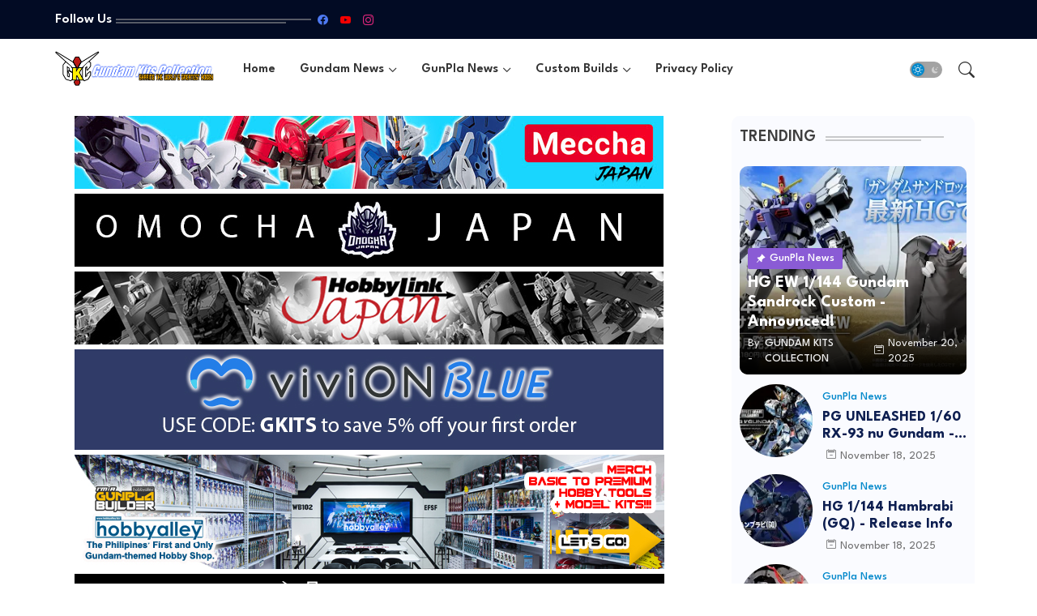

--- FILE ---
content_type: text/html; charset=utf-8
request_url: https://www.google.com/recaptcha/api2/aframe
body_size: 268
content:
<!DOCTYPE HTML><html><head><meta http-equiv="content-type" content="text/html; charset=UTF-8"></head><body><script nonce="xh1ik3tV5S65TVKWDz2ziA">/** Anti-fraud and anti-abuse applications only. See google.com/recaptcha */ try{var clients={'sodar':'https://pagead2.googlesyndication.com/pagead/sodar?'};window.addEventListener("message",function(a){try{if(a.source===window.parent){var b=JSON.parse(a.data);var c=clients[b['id']];if(c){var d=document.createElement('img');d.src=c+b['params']+'&rc='+(localStorage.getItem("rc::a")?sessionStorage.getItem("rc::b"):"");window.document.body.appendChild(d);sessionStorage.setItem("rc::e",parseInt(sessionStorage.getItem("rc::e")||0)+1);localStorage.setItem("rc::h",'1764042423302');}}}catch(b){}});window.parent.postMessage("_grecaptcha_ready", "*");}catch(b){}</script></body></html>

--- FILE ---
content_type: text/vtt; charset=utf-8
request_url: https://video-meta.open.video/caption/X96Q9RZB6kHO/df15df27aa7d28f0ad064f4520047f4f_en-US.vtt
body_size: 3911
content:
WEBVTT

00:00.000 --> 00:07.000
You try to knock me down
when you can't get away

00:07.000 --> 00:15.000
I couldn't figure out if I wanted to stay.
Look where he gets his match underway

00:15.000 --> 00:19.000
Ask well. He's shown a bit too
much to the opposition there

00:19.000 --> 00:23.000
The striker picks it up. Oh, quality defending
there. Finds his team-mate. He's cut it back inside

00:23.000 --> 00:27.000
Oh, this is good stuff. Oh, he's
got it. He's got it. He's got it

00:27.000 --> 00:31.000
He's got it. He's got it.
He's got it. He's got it

00:31.000 --> 00:35.000
He's got it. He's got it.
He's got it. He's got it

00:35.000 --> 00:39.000
He's got it. He's got it.
He's got it. He's got it

00:39.000 --> 00:43.000
He's got it. He's got it.
He's got it. He's got it

00:43.000 --> 00:48.000
He's got it. He's got it. Oh, good
stuff. That's nicely played. Intercepted

00:48.000 --> 00:52.000
That's good link-up play. Strikers
ball. Back towards the centre. Ask well

00:52.000 --> 00:56.000
He loves to run. He loves to
run. He's got it. He's got it

00:56.000 --> 01:00.000
He's got it. He's got it.
He's got it. He's got it

01:00.000 --> 01:04.000
He's got it. He's got it.
He's got it. He's got it

01:04.000 --> 01:08.000
He's got it. He's got it.
He's got it. He's got it

01:08.000 --> 01:12.000
He's got it. He's got it.
He's got it. He's got it

01:12.000 --> 01:16.000
He's got it. He's got it. He
loves to run. He loves to run

01:16.000 --> 01:20.000
He loves to run. He loves to run.
He loves to run. He loves to run

01:20.000 --> 01:24.000
He loves to run. He loves to run.
He loves to run. He loves to run

01:24.000 --> 01:28.000
He loves to run. He loves to run.
He loves to run. He loves to run

01:28.000 --> 01:32.000
He loves to run. He loves to run.
He loves to run. He loves to run

01:32.000 --> 01:36.000
He loves to run. He loves to run.
He loves to run. He loves to run

01:36.000 --> 01:40.000
He loves to run. He loves to run.
He loves to run. He loves to run

01:40.000 --> 01:44.000
He loves to run. He loves to run.
He loves to run. He loves to run

01:44.000 --> 01:48.000
He loves to run. He loves to run.
He loves to run. He loves to run

01:48.000 --> 01:52.000
He loves to run. He loves to run.
He loves to run. He loves to run

01:52.000 --> 01:56.000
He loves to run. He loves to run.
He loves to run. He loves to run

01:56.000 --> 02:00.000
He loves to run. He loves to run.
He loves to run. He loves to run

02:00.000 --> 02:04.000
He loves to run. He loves to run.
He loves to run. He loves to run

02:04.000 --> 02:08.000
He loves to run. He loves to run.
He loves to run. He loves to run

02:08.000 --> 02:12.000
He loves to run. He loves to run.
He loves to run. He loves to run

02:13.000 --> 02:21.000
That's well out by the defence. The
ball played back. Good clean challenge

02:21.000 --> 02:30.000
Good ball. This player is taking on the
opposition. The keeper collects that one

02:33.000 --> 02:42.000
Nice play. Confident pass. This game really hasn't
ignited yet. Each team are going to step up

02:46.000 --> 02:50.000
It's time for the second half of this
league match. This is crisp passing

02:51.000 --> 03:01.000
Lovely passing here. A chance now to turn
defence into attack. That's good link-up play

03:05.000 --> 03:15.000
Perfectly executed. Passed inside. It's
Suarez. And that is a fantastic goal

03:16.000 --> 03:20.000
Fans are happy to see him get his
first goal. A great goal there

03:20.000 --> 03:26.000
Here's how he found the net.
They're kicking off after that goal

03:26.000 --> 03:31.000
Will they change their approach to
this match though? Well cut out

03:41.000 --> 03:51.000
Well timed then. Great defending. Finds his team-mate.
Played infield. He dribbles the ball forward

03:51.000 --> 04:01.000
Confident defending. Passed well. Suarez. And
he's given possession away in a dangerous place

04:02.000 --> 04:07.000
Not a good decision there. This could cost his
team. Shoots. Easy for the goalkeeper there

04:08.000 --> 04:13.000
He chooses to throw this one out.
The defender could be in trouble here

04:20.000 --> 04:33.000
Thrown out by the keeper.
Confident pass. Back to the keeper

04:37.000 --> 04:43.000
And he's won it back for his team.
Passed inside. Great footwork there

04:44.000 --> 04:50.000
Throw in here. Some of your players are
getting tired. He should bring on a substitute


--- FILE ---
content_type: text/vtt; charset=utf-8
request_url: https://video-meta.open.video/caption/deZ6WPczFEHI/1a130d5fb418436bdb278bacea77f7b0_en-US.vtt
body_size: 558
content:
WEBVTT

00:09.859 --> 00:26.870
Our turret has been destroyed. Be

00:26.870 --> 00:36.990
happy. Enslaved run

00:46.259 --> 01:08.500
Don't ever look back. I

01:08.500 --> 01:28.669
can't get more excited to get going. Now, who

01:28.669 --> 01:45.160
doesn't kill you? Makes you
stronger? He has been slain. Our

01:45.160 --> 01:57.139
inhibitor charge and our charge has been destroyed. Brown

01:57.139 --> 02:10.259
Page. Yeah. Don't ever look back. Your

02:10.259 --> 02:24.979
team destroyed a turret that

02:25.059 --> 02:42.520
killed. We better be on the road plans better

02:51.020 --> 03:06.500
The has been slain. Enemy

03:06.500 --> 03:14.399
has been slain. I has been slain. What
doesn't kill you makes you stronger

03:14.399 --> 03:30.649
Our base is under attack. Right

03:46.179 --> 04:07.880
Really? I went, don't

04:07.880 --> 04:24.750
ever look, the inhibitor chart is under attack. It's

04:24.750 --> 04:35.230
slang. Our tourists have been destroyed. Care

04:46.600 --> 05:00.720
under defeat


--- FILE ---
content_type: text/vtt; charset=utf-8
request_url: https://video-meta.open.video/caption/twTCNHSSIgODgRjC/35ecbff59d93338b01c5a87a8df4173f_en-US.vtt
body_size: 1969
content:
WEBVTT

00:00.000 --> 00:13.000
The Gundam Side S facility at the Lollaport
Fukuoka has announced its official opening

00:13.000 --> 00:22.400
date on April 25, 2022. This event celebrates the launching
of the life-size 1-1 scale RX-93SS new Gundam statue

00:22.400 --> 00:26.560
that will be erected just at the
front of the building at the venue

00:26.560 --> 00:30.380
The event will feature not just the statue
but related facilities inside the Mitsui

00:30.380 --> 00:36.879
Shopping Park Lollaport Fukuoka which will
be located at the 4th floor of the building

00:36.879 --> 00:41.280
The attractions include, Versus Park with G
which is a collaboration of Gundam and Versus

00:41.280 --> 00:45.280
Park to provide a variety of sports facility
for the visitors which features an experience

00:45.280 --> 00:53.599
like you're in a TV variety show. Gundam also partnered with
Nanko to provide Gundam related capsule toys and arcade games

00:53.599 --> 01:00.960
in one amazing and fun amusement facility. The main facility Gundam
Side S is a shopping area that also handles various information

01:00.960 --> 01:08.360
and goods related to Gundam and of course,
its main attraction RX-93SS new Gundam

01:08.360 --> 01:12.280
The area of this exclusive room is themed
with a space home and floating in space where

01:12.280 --> 01:18.160
you can also see large screen
presentations in the 10 by 6 meter model

01:18.160 --> 01:22.560
Enjoy staying in the lounge dedicated to Gundam
and you can build your own Gundam model with

01:22.560 --> 01:32.400
your friends and other Gundam enthusiasts at the venue. The exclusive
shop will also carry limited items like the newly announced 1-144 scale

01:32.400 --> 01:41.240
version of the new Gundam set. Both will be available
in real grade and entry grade model kit series

01:41.240 --> 01:46.320
And of course, for Super Deformed Gunpla collectors,
they've also announced the release of SDGB

01:46.320 --> 02:04.160
Sentry version of the new Gundam. All of these will be
released at the same day of the launching of the event

02:04.160 --> 02:14.680
For more Gundam news, visit our website at www.gundamkitscollection.com.
Don't forget to comment, write and subscribe on our official YouTube channel


--- FILE ---
content_type: text/vtt; charset=utf-8
request_url: https://video-meta.open.video/caption/deZ6WPczFEHI/1a130d5fb418436bdb278bacea77f7b0_en-US.vtt
body_size: 590
content:
WEBVTT

00:09.859 --> 00:26.870
Our turret has been destroyed. Be

00:26.870 --> 00:36.990
happy. Enslaved run

00:46.259 --> 01:08.500
Don't ever look back. I

01:08.500 --> 01:28.669
can't get more excited to get going. Now, who

01:28.669 --> 01:45.160
doesn't kill you? Makes you
stronger? He has been slain. Our

01:45.160 --> 01:57.139
inhibitor charge and our charge has been destroyed. Brown

01:57.139 --> 02:10.259
Page. Yeah. Don't ever look back. Your

02:10.259 --> 02:24.979
team destroyed a turret that

02:25.059 --> 02:42.520
killed. We better be on the road plans better

02:51.020 --> 03:06.500
The has been slain. Enemy

03:06.500 --> 03:14.399
has been slain. I has been slain. What
doesn't kill you makes you stronger

03:14.399 --> 03:30.649
Our base is under attack. Right

03:46.179 --> 04:07.880
Really? I went, don't

04:07.880 --> 04:24.750
ever look, the inhibitor chart is under attack. It's

04:24.750 --> 04:35.230
slang. Our tourists have been destroyed. Care

04:46.600 --> 05:00.720
under defeat


--- FILE ---
content_type: text/vtt; charset=utf-8
request_url: https://video-meta.open.video/caption/X96Q9RZB6kHO/df15df27aa7d28f0ad064f4520047f4f_en-US.vtt
body_size: 3977
content:
WEBVTT

00:00.000 --> 00:07.000
You try to knock me down
when you can't get away

00:07.000 --> 00:15.000
I couldn't figure out if I wanted to stay.
Look where he gets his match underway

00:15.000 --> 00:19.000
Ask well. He's shown a bit too
much to the opposition there

00:19.000 --> 00:23.000
The striker picks it up. Oh, quality defending
there. Finds his team-mate. He's cut it back inside

00:23.000 --> 00:27.000
Oh, this is good stuff. Oh, he's
got it. He's got it. He's got it

00:27.000 --> 00:31.000
He's got it. He's got it.
He's got it. He's got it

00:31.000 --> 00:35.000
He's got it. He's got it.
He's got it. He's got it

00:35.000 --> 00:39.000
He's got it. He's got it.
He's got it. He's got it

00:39.000 --> 00:43.000
He's got it. He's got it.
He's got it. He's got it

00:43.000 --> 00:48.000
He's got it. He's got it. Oh, good
stuff. That's nicely played. Intercepted

00:48.000 --> 00:52.000
That's good link-up play. Strikers
ball. Back towards the centre. Ask well

00:52.000 --> 00:56.000
He loves to run. He loves to
run. He's got it. He's got it

00:56.000 --> 01:00.000
He's got it. He's got it.
He's got it. He's got it

01:00.000 --> 01:04.000
He's got it. He's got it.
He's got it. He's got it

01:04.000 --> 01:08.000
He's got it. He's got it.
He's got it. He's got it

01:08.000 --> 01:12.000
He's got it. He's got it.
He's got it. He's got it

01:12.000 --> 01:16.000
He's got it. He's got it. He
loves to run. He loves to run

01:16.000 --> 01:20.000
He loves to run. He loves to run.
He loves to run. He loves to run

01:20.000 --> 01:24.000
He loves to run. He loves to run.
He loves to run. He loves to run

01:24.000 --> 01:28.000
He loves to run. He loves to run.
He loves to run. He loves to run

01:28.000 --> 01:32.000
He loves to run. He loves to run.
He loves to run. He loves to run

01:32.000 --> 01:36.000
He loves to run. He loves to run.
He loves to run. He loves to run

01:36.000 --> 01:40.000
He loves to run. He loves to run.
He loves to run. He loves to run

01:40.000 --> 01:44.000
He loves to run. He loves to run.
He loves to run. He loves to run

01:44.000 --> 01:48.000
He loves to run. He loves to run.
He loves to run. He loves to run

01:48.000 --> 01:52.000
He loves to run. He loves to run.
He loves to run. He loves to run

01:52.000 --> 01:56.000
He loves to run. He loves to run.
He loves to run. He loves to run

01:56.000 --> 02:00.000
He loves to run. He loves to run.
He loves to run. He loves to run

02:00.000 --> 02:04.000
He loves to run. He loves to run.
He loves to run. He loves to run

02:04.000 --> 02:08.000
He loves to run. He loves to run.
He loves to run. He loves to run

02:08.000 --> 02:12.000
He loves to run. He loves to run.
He loves to run. He loves to run

02:13.000 --> 02:21.000
That's well out by the defence. The
ball played back. Good clean challenge

02:21.000 --> 02:30.000
Good ball. This player is taking on the
opposition. The keeper collects that one

02:33.000 --> 02:42.000
Nice play. Confident pass. This game really hasn't
ignited yet. Each team are going to step up

02:46.000 --> 02:50.000
It's time for the second half of this
league match. This is crisp passing

02:51.000 --> 03:01.000
Lovely passing here. A chance now to turn
defence into attack. That's good link-up play

03:05.000 --> 03:15.000
Perfectly executed. Passed inside. It's
Suarez. And that is a fantastic goal

03:16.000 --> 03:20.000
Fans are happy to see him get his
first goal. A great goal there

03:20.000 --> 03:26.000
Here's how he found the net.
They're kicking off after that goal

03:26.000 --> 03:31.000
Will they change their approach to
this match though? Well cut out

03:41.000 --> 03:51.000
Well timed then. Great defending. Finds his team-mate.
Played infield. He dribbles the ball forward

03:51.000 --> 04:01.000
Confident defending. Passed well. Suarez. And
he's given possession away in a dangerous place

04:02.000 --> 04:07.000
Not a good decision there. This could cost his
team. Shoots. Easy for the goalkeeper there

04:08.000 --> 04:13.000
He chooses to throw this one out.
The defender could be in trouble here

04:20.000 --> 04:33.000
Thrown out by the keeper.
Confident pass. Back to the keeper

04:37.000 --> 04:43.000
And he's won it back for his team.
Passed inside. Great footwork there

04:44.000 --> 04:50.000
Throw in here. Some of your players are
getting tired. He should bring on a substitute


--- FILE ---
content_type: text/javascript
request_url: https://www.gundamkitscollection.com/humix/inline_embed
body_size: 11102
content:
var ezS = document.createElement("link");ezS.rel="stylesheet";ezS.type="text/css";ezS.href="//go.ezodn.com/ezvideo/ezvideojscss.css?cb=185";document.head.appendChild(ezS);
var ezS = document.createElement("link");ezS.rel="stylesheet";ezS.type="text/css";ezS.href="//go.ezodn.com/ezvideo/ezvideocustomcss.css?cb=6283-0-185";document.head.appendChild(ezS);
window.ezVideo = {"appendFloatAfterAd":false,"language":"en","titleString":"","titleOption":"0","autoEnableCaptions":false}
var ezS = document.createElement("script");ezS.src="//vjs.zencdn.net/vttjs/0.14.1/vtt.min.js";document.head.appendChild(ezS);
(function(){
		const frag = document.createRange().createContextualFragment('\u003Cscript type\u003D\"application/ld+json\"\u003E\u000A{\u000A  \"@context\": \"https://schema.org\",\u000A  \"@type\": \"VideoObject\",\u000A  \"potentialAction\": {\u000A    \"@type\": \"SeekToAction\",\u000A    \"target\": \"https://gundamkitscollection.com/openvideo/v/my-gundam-collection?t\u003D{seek_to_second_number}\",\u000A    \"startOffset-input\": \"required name\u003Dseek_to_second_number\"\u000A  },\u000A  \"name\": \"My Gundam Collection\",\u000A  \"description\": \"It\\u0026#39;s been so long since I cleaned my mancave, and man, it only gets so tedious! But don\\u0026#39;t get me wrong, I freaking love this hobby. Ever since I started collecting when I first came to Canada, it just continued on and on, and on, and on...kits after kits, I just didn\\u0026#39;t realize that it grew so big that I ran out of room for some of it already - so I had to keep my favorite ones out and will get some more proper shelving units for all of them in the future.\\n\\nVisit my website at: https://www.gundamkitscollection.com/\\nFacebook page: https://www.facebook.com/GundamKitsCollectioncom\\n\\nDon\\u0026#39;t forget to Like, Comment, and Subscribe!\",\u000A  \"thumbnailUrl\": \"https://streaming.open.video/poster/kRHrYdhQGSCHwbsD/685908f1d41f3d1173a7a4a9b07bd5e85b06d7060c8337720d79f846907103f3_YJPSen.jpg\",\u000A  \"uploadDate\": \"2022-11-05T03:31:25+00:00\",\u000A  \"duration\": \"PT0H7M22S\",\u000A  \"contentUrl\": \"https://streaming.open.video/contents/kRHrYdhQGSCHwbsD/1680844313/index.m3u8\",\u000A  \"embedUrl\": \"https://open.video/embed?contentId\u003D685908f1d41f3d1173a7a4a9b07bd5e85b06d7060c8337720d79f846907103f3\",\u000A  \"hasPart\": [\u000A    {\u000A      \"@type\": \"Clip\",\u000A      \"name\": \"Chapter 1: The Threat of Microbe Resistance\",\u000A      \"startOffset\": 1,\u000A      \"endOffset\": 1,\u000A      \"url\": \"https://gundamkitscollection.com/openvideo/v/my-gundam-collection?t\u003D1\"\u000A    },\u000A    {\u000A      \"@type\": \"Clip\",\u000A      \"name\": \"Chapter 2: Recognizing the Interconnectedness of Animals, Humans, \\u0026 the Environment\",\u000A      \"startOffset\": 1,\u000A      \"endOffset\": 32,\u000A      \"url\": \"https://gundamkitscollection.com/openvideo/v/my-gundam-collection?t\u003D1\"\u000A    },\u000A    {\u000A      \"@type\": \"Clip\",\u000A      \"name\": \"Chapter 3: How the CDC is Mitigating the Threat of Microbial Resistance Among the Pet Care Community\",\u000A      \"startOffset\": 32,\u000A      \"endOffset\": 90,\u000A      \"url\": \"https://gundamkitscollection.com/openvideo/v/my-gundam-collection?t\u003D32\"\u000A    },\u000A    {\u000A      \"@type\": \"Clip\",\u000A      \"name\": \"Reassurance of Love\",\u000A      \"startOffset\": 140,\u000A      \"endOffset\": 274,\u000A      \"url\": \"https://gundamkitscollection.com/openvideo/v/my-gundam-collection?t\u003D140\"\u000A    },\u000A    {\u000A      \"@type\": \"Clip\",\u000A      \"name\": \"Enduring Affection\",\u000A      \"startOffset\": 274,\u000A      \"endOffset\": 430,\u000A      \"url\": \"https://gundamkitscollection.com/openvideo/v/my-gundam-collection?t\u003D274\"\u000A    }\u000A  ],\u000A  \"url\": \"https://gundamkitscollection.com/openvideo/v/my-gundam-collection\"\u000A}\u000A\u003C/script\u003E');
		document.body.appendChild(frag);
	}());
(function() {
		let ezInstream = {"prebidBidders":[{"bidder":"criteo","params":{"networkId":7987,"pubid":"101496","video":{"playbackmethod":[2,6]}},"ssid":"10050"},{"bidder":"medianet","params":{"cid":"8CUBCB617","crid":"358025426"},"ssid":"11307"},{"bidder":"openx","params":{"delDomain":"ezoic-d.openx.net","unit":"560605963"},"ssid":"10015"},{"bidder":"pubmatic","params":{"adSlot":"Ezoic_default_video","publisherId":"156983"},"ssid":"10061"},{"bidder":"rubicon","params":{"accountId":21150,"siteId":269072,"video":{"language":"en","size_id":201},"zoneId":3326304},"ssid":"10063"},{"bidder":"sharethrough","params":{"pkey":"VS3UMr0vpcy8VVHMnE84eAvj"},"ssid":"11309"},{"bidder":"ttd","params":{"publisherId":"0ac537e46bde46f4957c30e9e1fefd20","supplySourceId":"ezoic"},"ssid":"11384"},{"bidder":"vidazoo","params":{"cId":"652646d136d29ed957788c6d","pId":"59ac17c192832d0011283fe3"},"ssid":"11372"},{"bidder":"yieldmo","params":{"placementId":"3159086761833865258"},"ssid":"11315"},{"bidder":"onetag","params":{"pubId":"62499636face9dc"},"ssid":"11291"},{"bidder":"33across_i_s2s","params":{"productId":"instream","siteId":"bQuJay49ur74klrkHcnnVW"},"ssid":"11321"},{"bidder":"adyoulike_i_s2s","params":{"placement":"b74dd1bf884ad15f7dc6fca53449c2db"},"ssid":"11314"},{"bidder":"amx_i_s2s","params":{"tagid":"JreGFOmAO"},"ssid":"11290"},{"bidder":"appnexus_i_s2s","params":{"placementId":28760362},"ssid":"10087"},{"bidder":"cadent_aperture_mx_i_s2s","params":{"tagid":"178315"},"ssid":"11389"},{"bidder":"criteo_i_s2s","params":{"networkId":12274,"pubid":"104211","video":{"playbackmethod":[2,6]}},"ssid":"10050"},{"bidder":"gumgum_i_s2s","params":{"zone":"xw4fad9t"},"ssid":"10079"},{"bidder":"inmobi_i_s2s","params":{"plc":"10000291569"},"ssid":"11387"},{"bidder":"insticator_i_s2s","params":{"adUnitId":"01JHZ942AK7FVME47QN5B0N0P4","publisherId":"f466dda6-51fa-4d9d-b3e8-0dbc76e8ac97"},"ssid":"11381"},{"bidder":"ix_i_s2s","params":{"siteId":"1280191"},"ssid":"10082"},{"bidder":"medianet_i_s2s","params":{"cid":"8CUPV1T76","crid":"578781359"},"ssid":"11307"},{"bidder":"onetag_i_s2s","params":{"pubId":"62499636face9dc"},"ssid":"11291"},{"bidder":"openx_i_s2s","params":{"delDomain":"ezoic-d.openx.net","unit":"559783386"},"ssid":"10015"},{"bidder":"pubmatic_i_s2s","params":{"adSlot":"Ezoic_default_video","publisherId":"156983"},"ssid":"10061"},{"bidder":"rubicon_i_s2s","params":{"accountId":21150,"siteId":421616,"video":{"language":"en","size_id":201},"zoneId":2495262},"ssid":"10063"},{"bidder":"sharethrough_i_s2s","params":{"pkey":"kgPoDCWJ3LoAt80X9hF5eRLi"},"ssid":"11309"},{"bidder":"smartadserver_i_s2s","params":{"formatId":117670,"networkId":4503,"pageId":1696160,"siteId":557984},"ssid":"11335"},{"bidder":"sonobi_i_s2s","params":{"TagID":"86985611032ca7924a34"},"ssid":"10048"},{"bidder":"sovrn_i_s2s","params":{"tagid":"1263646"},"ssid":"10017"},{"bidder":"triplelift_i_s2s","params":{"inventoryCode":"ezoic_RON_instream_PbS2S"},"ssid":"11296"},{"bidder":"trustedstack_i_s2s","params":{"cid":"TS9HJFH44","crid":"944965478"},"ssid":"11396"},{"bidder":"vidazoo_i_s2s","params":{"cId":"68415a84f0bd2a2f4a824fae","pId":"59ac17c192832d0011283fe3"},"ssid":"11372"}],"apsSlot":{"slotID":"instream_desktop_na_Video","divID":"","slotName":"","mediaType":"video","sizes":[[400,300],[640,390],[390,640],[320,480],[480,320],[400,225],[640,360],[768,1024],[1024,768],[640,480]],"slotParams":{}},"allApsSlots":[{"Slot":{"slotID":"AccompanyingContent_640x360v_5-60seconds_Off_NoSkip","divID":"","slotName":"","mediaType":"video","sizes":[[400,300],[640,390],[390,640],[320,480],[480,320],[400,225],[640,360],[768,1024],[1024,768],[640,480]],"slotParams":{}},"Duration":60},{"Slot":{"slotID":"AccompanyingContent_640x360v_5-60seconds_Off_Skip","divID":"","slotName":"","mediaType":"video","sizes":[[400,300],[640,390],[390,640],[320,480],[480,320],[400,225],[640,360],[768,1024],[1024,768],[640,480]],"slotParams":{}},"Duration":60},{"Slot":{"slotID":"AccompanyingContent_640x360v_5-30seconds_Off_NoSkip","divID":"","slotName":"","mediaType":"video","sizes":[[400,300],[640,390],[390,640],[320,480],[480,320],[400,225],[640,360],[768,1024],[1024,768],[640,480]],"slotParams":{}},"Duration":30},{"Slot":{"slotID":"AccompanyingContent_640x360v_5-30seconds_Off_Skip","divID":"","slotName":"","mediaType":"video","sizes":[[400,300],[640,390],[390,640],[320,480],[480,320],[400,225],[640,360],[768,1024],[1024,768],[640,480]],"slotParams":{}},"Duration":30},{"Slot":{"slotID":"AccompanyingContent_640x360v_5-15seconds_Off_NoSkip","divID":"","slotName":"","mediaType":"video","sizes":[[400,300],[640,390],[390,640],[320,480],[480,320],[400,225],[640,360],[768,1024],[1024,768],[640,480]],"slotParams":{}},"Duration":15},{"Slot":{"slotID":"AccompanyingContent_640x360v_5-15seconds_Off_Skip","divID":"","slotName":"","mediaType":"video","sizes":[[400,300],[640,390],[390,640],[320,480],[480,320],[400,225],[640,360],[768,1024],[1024,768],[640,480]],"slotParams":{}},"Duration":15},{"Slot":{"slotID":"instream_desktop_na_Video","divID":"","slotName":"","mediaType":"video","sizes":[[400,300],[640,390],[390,640],[320,480],[480,320],[400,225],[640,360],[768,1024],[1024,768],[640,480]],"slotParams":{}},"Duration":30}],"genericInstream":false,"UnfilledCnt":0,"AllowPreviousBidToSetBidFloor":false,"PreferPrebidOverAmzn":false,"DoNotPassBidFloorToPreBid":false,"bidCacheThreshold":-1,"rampUp":true,"IsEzDfpAccount":true,"EnableVideoDeals":false,"monetizationApproval":{"DomainId":6283,"Domain":"gundamkitscollection.com","HumixChannelId":127,"HasGoogleEntry":true,"HDMApproved":false,"MCMApproved":true},"SelectivelyIncrementUnfilledCount":false,"BlockBidderAfterBadAd":true,"useNewVideoStartingFloor":false,"addHBUnderFloor":false,"dvama":false,"dgeb":false,"vatc":{"at":"INSTREAM","fs":"UNIFORM","mpw":200,"itopf":false,"bcds":"v","bcdsds":"d","bcd":{"ad_type":"INSTREAM","data":{"domain_id":6283,"country":"US","form_factor":1,"impressions":1031,"share_ge7":0.795344,"bucket":"bid-rich","avg_depth":9.037827,"p75_depth":12,"share_ge5":0.814743,"share_ge9":0.770126},"is_domain":true,"loaded_at":"2025-11-24T18:39:23.897055638-08:00"}},"totalVideoDuration":0,"totalAdsPlaybackDuration":0};
		if (typeof __ezInstream !== "undefined" && __ezInstream.breaks) {
			__ezInstream.breaks = __ezInstream.breaks.concat(ezInstream.breaks);
		} else {
			window.__ezInstream = ezInstream;
		}
	})();
var EmbedExclusionEvaluated = 'exempt'; var EzoicMagicPlayerExclusionSelectors = [".humix-off","blockquote",".entry-summary",".excerpt",".entry-actions","nav","table","#toc-container","#ez-toc-container","#ez-cookie-dialog",".ez-video-wrap"];var EzoicMagicPlayerInclusionSelectors = [];var EzoicPreferredLocation = '1';

			window.humixFirstVideoLoaded = true
			window.dispatchEvent(new CustomEvent('humixFirstVideoLoaded'));
		
window.ezVideoIframe=false;window.renderEzoicVideoContentCBs=window.renderEzoicVideoContentCBs||[];window.renderEzoicVideoContentCBs.push(function(){let videoObjects=[{"PlayerId":"ez-4999","VideoContentId":"685908f1d41f3d1173a7a4a9b07bd5e85b06d7060c8337720d79f846907103f3","VideoPlaylistSelectionId":0,"VideoPlaylistId":1,"VideoTitle":"My Gundam Collection","VideoDescription":"It\u0026#39;s been so long since I cleaned my mancave, and man, it only gets so tedious! But don\u0026#39;t get me wrong, I freaking love this hobby. Ever since I started collecting when I first came to Canada, it just continued on and on, and on, and on...kits after kits, I just didn\u0026#39;t realize that it grew so big that I ran out of room for some of it already - so I had to keep my favorite ones out and will get some more proper shelving units for all of them in the future.\n\nVisit my website at: https://www.gundamkitscollection.com/\nFacebook page: https://www.facebook.com/GundamKitsCollectioncom\n\nDon\u0026#39;t forget to Like, Comment, and Subscribe!","VideoChapters":{"Chapters":["Expressing Love","Reassurance of Love","Enduring Affection"],"StartTimes":[0,140000,274000],"EndTimes":[140000,274000,430000]},"VideoLinksSrc":"","VideoSrcURL":"https://streaming.open.video/contents/kRHrYdhQGSCHwbsD/1680844313/index.m3u8","VideoDurationMs":441908,"DeviceTypeFlag":14,"FloatFlag":14,"FloatPosition":0,"IsAutoPlay":true,"IsLoop":false,"OutstreamEnabled":false,"ShouldConsiderDocVisibility":true,"ShouldPauseAds":true,"AdUnit":"","ImpressionId":0,"VideoStartTime":0,"IsStartTimeEnabled":0,"IsKeyMoment":false,"PublisherVideoContentShare":{"DomainIdOwner":6283,"DomainIdShare":6283,"DomainIdHost":6283,"VideoContentId":"685908f1d41f3d1173a7a4a9b07bd5e85b06d7060c8337720d79f846907103f3","IsEzoicOwnedVideo":false,"IsGenericInstream":false,"IsOutstream":false,"IsGPTOutstream":false},"VideoUploadSource":"import-from-youtube","IsVertical":false,"IsPreferred":false,"ShowControls":false,"IsSharedEmbed":false,"ShortenId":"BWyXdrjl4r2","Preview":false,"PlaylistHumixId":"","VideoSelection":12,"MagicPlaceholderType":1,"MagicHTML":"\u003cdiv id=ez-video-wrap-ez-4998 class=ez-video-wrap style=\"align-self: stretch;  margin-top: 0px !important;margin-bottom: 0px !important;\"\u003e\u003cdiv class=\"ez-video-center ez-playlist-vertical\"\u003e\u003cdiv class=\"ez-video-content-wrap ez-playlist-vertical ez-rounded-border\"\u003e\u003cdiv id=ez-video-wrap-ez-4999 class=\"ez-video-wrap ez-video-magic\" style=\"align-self: stretch;\"\u003e\u003cdiv class=ez-video-magic-row\u003e\u003col class=\"ez-video-magic-list ez-playlist-vertical\"\u003e\u003cli class=\"ez-video-magic-item ez-video-magic-autoplayer\"\u003e\u003cdiv id=floating-placeholder-ez-4999 class=floating-placeholder style=\"display: none;\"\u003e\u003cdiv id=floating-placeholder-sizer-ez-4999 class=floating-placeholder-sizer\u003e\u003cpicture class=\"video-js vjs-playlist-thumbnail\"\u003e\u003cimg id=floating-placeholder-thumbnail alt loading=lazy nopin=nopin\u003e\u003c/picture\u003e\u003c/div\u003e\u003c/div\u003e\u003cdiv id=ez-video-container-ez-4999 class=\"ez-video-container ez-video-magic-redesign ez-responsive ez-float-right\" style=\"flex-wrap: wrap;\"\u003e\u003cdiv class=ez-video-ez-stuck-bar id=ez-video-ez-stuck-bar-ez-4999\u003e\u003cdiv class=\"ez-video-ez-stuck-close ez-simple-close\" id=ez-video-ez-stuck-close-ez-4999 style=\"font-size: 16px !important; text-shadow: none !important; color: #000 !important; font-family: system-ui !important; background-color: rgba(255,255,255,0.5) !important; border-radius: 50% !important; text-align: center !important;\"\u003ex\u003c/div\u003e\u003c/div\u003e\u003cvideo id=ez-video-ez-4999 class=\"video-js ez-vid-placeholder\" controls preload=metadata\u003e\u003cp class=vjs-no-js\u003ePlease enable JavaScript\u003c/p\u003e\u003c/video\u003e\u003cdiv class=ez-vid-preview id=ez-vid-preview-ez-4999\u003e\u003c/div\u003e\u003cdiv id=lds-ring-ez-4999 class=lds-ring\u003e\u003cdiv\u003e\u003c/div\u003e\u003cdiv\u003e\u003c/div\u003e\u003cdiv\u003e\u003c/div\u003e\u003cdiv\u003e\u003c/div\u003e\u003c/div\u003e\u003c/div\u003e\u003cli class=\"ez-video-magic-item ez-video-magic-playlist\"\u003e\u003cdiv id=ez-video-playlist-ez-4998 class=vjs-playlist\u003e\u003c/div\u003e\u003c/ol\u003e\u003c/div\u003e\u003c/div\u003e\u003cdiv id=floating-placeholder-ez-4998 class=floating-placeholder style=\"display: none;\"\u003e\u003cdiv id=floating-placeholder-sizer-ez-4998 class=floating-placeholder-sizer\u003e\u003cpicture class=\"video-js vjs-playlist-thumbnail\"\u003e\u003cimg id=floating-placeholder-thumbnail alt loading=lazy nopin=nopin\u003e\u003c/picture\u003e\u003c/div\u003e\u003c/div\u003e\u003cdiv id=ez-video-container-ez-4998 class=\"ez-video-container ez-video-magic-redesign ez-responsive ez-float-right\" style=\"flex-wrap: wrap; width: 640px;transition: width 0.25s ease 0s;\"\u003e\u003cdiv class=ez-video-ez-stuck-bar id=ez-video-ez-stuck-bar-ez-4998\u003e\u003cdiv class=\"ez-video-ez-stuck-close ez-simple-close\" id=ez-video-ez-stuck-close-ez-4998 style=\"font-size: 16px !important; text-shadow: none !important; color: #000 !important; font-family: system-ui !important; background-color: rgba(255,255,255,0.5) !important; border-radius: 50% !important; text-align: center !important;\"\u003ex\u003c/div\u003e\u003c/div\u003e\u003cvideo id=ez-video-ez-4998 class=\"video-js ez-vid-placeholder vjs-16-9\" controls preload=metadata\u003e\u003cp class=vjs-no-js\u003ePlease enable JavaScript\u003c/p\u003e\u003c/video\u003e\u003cdiv class=keymoment-container id=keymoment-play style=\"display: none;\"\u003e\u003cspan id=play-button-container class=play-button-container-active\u003e\u003cspan class=\"keymoment-play-btn play-button-before\"\u003e\u003c/span\u003e\u003cspan class=\"keymoment-play-btn play-button-after\"\u003e\u003c/span\u003e\u003c/span\u003e\u003c/div\u003e\u003cdiv class=\"keymoment-container rewind\" id=keymoment-rewind style=\"display: none;\"\u003e\u003cdiv id=keymoment-rewind-box class=rotate\u003e\u003cspan class=\"keymoment-arrow arrow-two double-arrow-icon\"\u003e\u003c/span\u003e\u003cspan class=\"keymoment-arrow arrow-one double-arrow-icon\"\u003e\u003c/span\u003e\u003c/div\u003e\u003c/div\u003e\u003cdiv class=\"keymoment-container forward\" id=keymoment-forward style=\"display: none;\"\u003e\u003cdiv id=keymoment-forward-box\u003e\u003cspan class=\"keymoment-arrow arrow-two double-arrow-icon\"\u003e\u003c/span\u003e\u003cspan class=\"keymoment-arrow arrow-one double-arrow-icon\"\u003e\u003c/span\u003e\u003c/div\u003e\u003c/div\u003e\u003cdiv id=vignette-overlay\u003e\u003c/div\u003e\u003cdiv id=vignette-top-card class=vignette-top-card\u003e\u003cdiv class=vignette-top-channel\u003e\u003ca class=top-channel-logo target=_blank role=link aria-label=\"channel logo\" style='background-image: url(\"https://video-meta.humix.com/logo/127/default_channel_img.png\");'\u003e\u003c/a\u003e\u003c/div\u003e\u003cdiv class=\"vignette-top-title top-enable-channel-logo\"\u003e\u003cdiv class=\"vignette-top-title-text vignette-magic-player\"\u003e\u003ca class=vignette-top-title-link id=vignette-top-title-link-ez-4998 target=_blank tabindex=0 href=https://gundamkitscollection.com/openvideo/v/my-gundam-collection\u003eMy Gundam Collection\u003c/a\u003e\u003c/div\u003e\u003c/div\u003e\u003cdiv class=vignette-top-share\u003e\u003cbutton class=vignette-top-button type=button title=share id=vignette-top-button\u003e\u003cdiv class=top-button-icon\u003e\u003csvg height=\"100%\" version=\"1.1\" viewBox=\"0 0 36 36\" width=\"100%\"\u003e\n                                        \u003cuse class=\"svg-shadow\" xlink:href=\"#share-icon\"\u003e\u003c/use\u003e\n                                        \u003cpath class=\"svg-fill\" d=\"m 20.20,14.19 0,-4.45 7.79,7.79 -7.79,7.79 0,-4.56 C 16.27,20.69 12.10,21.81 9.34,24.76 8.80,25.13 7.60,27.29 8.12,25.65 9.08,21.32 11.80,17.18 15.98,15.38 c 1.33,-0.60 2.76,-0.98 4.21,-1.19 z\" id=\"share-icon\"\u003e\u003c/path\u003e\n                                    \u003c/svg\u003e\u003c/div\u003e\u003c/button\u003e\u003c/div\u003e\u003c/div\u003e\u003ca id=watch-on-link-ez-4998 class=watch-on-link aria-label=\"Watch on Open.Video\" target=_blank href=https://gundamkitscollection.com/openvideo/v/my-gundam-collection\u003e\u003cdiv class=watch-on-link-content aria-hidden=true\u003e\u003cdiv class=watch-on-link-text\u003eWatch on\u003c/div\u003e\u003cimg style=\"height: 1rem;\" src=https://assets.open.video/open-video-white-logo.png alt=\"Video channel logo\" class=img-fluid\u003e\u003c/div\u003e\u003c/a\u003e\u003cdiv class=ez-vid-preview id=ez-vid-preview-ez-4998\u003e\u003c/div\u003e\u003cdiv id=lds-ring-ez-4998 class=lds-ring\u003e\u003cdiv\u003e\u003c/div\u003e\u003cdiv\u003e\u003c/div\u003e\u003cdiv\u003e\u003c/div\u003e\u003cdiv\u003e\u003c/div\u003e\u003c/div\u003e\u003cdiv id=ez-video-links-ez-4998 style=position:absolute;\u003e\u003c/div\u003e\u003c/div\u003e\u003c/div\u003e\u003cdiv id=ez-lower-title-link-ez-4998 class=lower-title-link\u003e\u003ca href=https://gundamkitscollection.com/openvideo/v/my-gundam-collection target=_blank\u003eMy Gundam Collection\u003c/a\u003e\u003c/div\u003e\u003c/div\u003e\u003c/div\u003e","PreferredVideoType":0,"DisableWatchOnLink":false,"DisableVignette":false,"DisableTitleLink":false,"VideoPlaylist":{"VideoPlaylistId":1,"FirstVideoSelectionId":0,"FirstVideoIndex":0,"Name":"Universal Player","IsLooping":1,"IsShuffled":0,"Autoskip":0,"Videos":[{"PublisherVideoId":134053,"PublisherId":3035,"VideoContentId":"685908f1d41f3d1173a7a4a9b07bd5e85b06d7060c8337720d79f846907103f3","DomainId":6283,"Title":"My Gundam Collection","Description":"It\u0026#39;s been so long since I cleaned my mancave, and man, it only gets so tedious! But don\u0026#39;t get me wrong, I freaking love this hobby. Ever since I started collecting when I first came to Canada, it just continued on and on, and on, and on...kits after kits, I just didn\u0026#39;t realize that it grew so big that I ran out of room for some of it already - so I had to keep my favorite ones out and will get some more proper shelving units for all of them in the future.\n\nVisit my website at: https://www.gundamkitscollection.com/\nFacebook page: https://www.facebook.com/GundamKitsCollectioncom\n\nDon\u0026#39;t forget to Like, Comment, and Subscribe!","VideoChapters":{"Chapters":null,"StartTimes":null,"EndTimes":null},"Privacy":"public","CreatedDate":"2022-11-05 03:31:25","ModifiedDate":"2022-11-05 03:47:23","PreviewImage":"https://streaming.open.video/poster/kRHrYdhQGSCHwbsD/685908f1d41f3d1173a7a4a9b07bd5e85b06d7060c8337720d79f846907103f3_YJPSen.jpg","RestrictByReferer":false,"ImpressionId":0,"VideoDurationMs":441908,"StreamingURL":"https://streaming.open.video/contents/kRHrYdhQGSCHwbsD/1680844313/index.m3u8","PublisherVideoContentShare":{"DomainIdOwner":6283,"DomainIdShare":6283,"DomainIdHost":6283,"VideoContentId":"685908f1d41f3d1173a7a4a9b07bd5e85b06d7060c8337720d79f846907103f3","IsEzoicOwnedVideo":false,"IsGenericInstream":false,"IsOutstream":false,"IsGPTOutstream":false},"ExternalId":"","IABCategoryName":"Toys,Crafts,Hobbies \u0026 Leisure","IABCategoryIds":"482,248,239","NLBCategoryIds":"559,327,324","IsUploaded":false,"IsProcessed":false,"IsContentShareable":true,"UploadSource":"import-from-youtube","IsPreferred":false,"Category":"","IsRotate":false,"ShortenId":"BWyXdrjl4r2","PreferredVideoType":0,"HumixChannelId":127,"IsHumixChannelActive":true,"VideoAutoMatchType":0,"ShareBaseUrl":"//www.gundamkitscollection.com/openvideo/","CanonicalLink":"https://gundamkitscollection.com/openvideo/v/my-gundam-collection","OpenVideoHostedLink":"https://open.video/@gundamkitscollection_com/v/my-gundam-collection","ChannelSlug":"gundamkitscollection_com","Language":"en","Keywords":"gundam collection,gundam kits collection,gunpla kits,gundam mancave,gundam hobby room","HasMultiplePosterResolutions":true,"ResizedPosterVersion":0,"ChannelLogo":"logo/127/default_channel_img.png","OwnerIntegrationType":"ns","IsChannelWPHosted":false,"HideReportVideoButton":false,"VideoPlaylistSelectionId":0,"VideoLinksSrc":"","VideoStartTime":0,"IsStartTimeEnabled":0,"AdUnit":"gundamkitscollection_com-video-1","VideoPlaylistId":1,"InitialIndex":0},{"PublisherVideoId":31992,"PublisherId":3035,"VideoContentId":"5247ab807e0b738fe2ace940906f96d4a777f59ffba6d4adb37b83e5ba9001eb","DomainId":6283,"Title":"GunPla Lineup January 2022","Description":"Here\u0026#39;s the GunPla releases for the month of January 2022!\nWhat kits are you looking to get for this month?\n\nNote that the HG 1/144 Gundam Barbataurus and HG 1/144 Gundam 00 Command Qan[T] were first released in Target USA for promotional purposes.\n\nvisit our website: https://www.gundamkitscollection.com/","VideoChapters":{"Chapters":null,"StartTimes":null,"EndTimes":null},"Privacy":"public","CreatedDate":"2022-02-16 16:00:27","ModifiedDate":"2022-02-16 16:06:21","PreviewImage":"https://streaming.open.video/poster/QVcSNhkASMhLBIzl/5247ab807e0b738fe2ace940906f96d4a777f59ffba6d4adb37b83e5ba9001eb_eFiBAt.jpg","RestrictByReferer":false,"ImpressionId":0,"VideoDurationMs":211144,"StreamingURL":"https://streaming.open.video/contents/QVcSNhkASMhLBIzl/1680818003/index.m3u8","PublisherVideoContentShare":{"DomainIdOwner":6283,"DomainIdShare":6283,"DomainIdHost":6283,"VideoContentId":"5247ab807e0b738fe2ace940906f96d4a777f59ffba6d4adb37b83e5ba9001eb","IsEzoicOwnedVideo":false,"IsGenericInstream":false,"IsOutstream":false,"IsGPTOutstream":false},"ExternalId":"","IABCategoryName":"","IABCategoryIds":"","NLBCategoryIds":"","IsUploaded":false,"IsProcessed":false,"IsContentShareable":true,"UploadSource":"","IsPreferred":false,"Category":"","IsRotate":false,"ShortenId":"AjzaJ4GJX42","PreferredVideoType":0,"HumixChannelId":127,"IsHumixChannelActive":true,"VideoAutoMatchType":0,"ShareBaseUrl":"//www.gundamkitscollection.com/openvideo/","CanonicalLink":"https://gundamkitscollection.com/openvideo/v/gunpla-lineup-january-2022","OpenVideoHostedLink":"https://open.video/@gundamkitscollection_com/v/gunpla-lineup-january-2022","ChannelSlug":"gundamkitscollection_com","Language":"en","Keywords":"gundam,gundam lineup,gunpla lineup,pg perfectibility,pg perfectibility divine,gundam perfectibility divine,premium bandai,hg gundam aesculapius,entry grade strike gundam,strike gundam","HasMultiplePosterResolutions":true,"ResizedPosterVersion":0,"ChannelLogo":"logo/127/default_channel_img.png","OwnerIntegrationType":"ns","IsChannelWPHosted":false,"HideReportVideoButton":false,"VideoPlaylistSelectionId":0,"VideoLinksSrc":"","VideoStartTime":0,"IsStartTimeEnabled":0,"AdUnit":"gundamkitscollection_com-video-1","VideoPlaylistId":1,"InitialIndex":1},{"PublisherVideoId":293217,"PublisherId":3035,"VideoContentId":"26aaa24bd3be3a8fa5e63447eb941cc2497a34c77830d5698ec17176edd82a4b","DomainId":6283,"Title":"Conversion Build: RG 1/144 WING GUNDAM SNOW WHITE PRELUDE","Description":"Here\u0026#39;s my conversion build of RG 1/144 Wing Gundam Zero EW into Wing Gundam Snow White Prelude using the SUSAN MODEL 3rd party conversion kit.\n\nCredits to my very supportive wife for editing the video for me. :D\n\nvisit our website: www.gundamkitscollection.com","VideoChapters":{"Chapters":null,"StartTimes":null,"EndTimes":null},"Privacy":"public","CreatedDate":"2023-02-28 02:53:47","ModifiedDate":"2023-02-28 07:26:44","PreviewImage":"https://streaming.open.video/poster/vSghysBZePvhBwVx/26aaa24bd3be3a8fa5e63447eb941cc2497a34c77830d5698ec17176edd82a4b_CqhqCL.jpg","RestrictByReferer":false,"ImpressionId":0,"VideoDurationMs":268935,"StreamingURL":"https://streaming.open.video/contents/vSghysBZePvhBwVx/1677569176/index.m3u8","PublisherVideoContentShare":{"DomainIdOwner":6283,"DomainIdShare":6283,"DomainIdHost":6283,"VideoContentId":"26aaa24bd3be3a8fa5e63447eb941cc2497a34c77830d5698ec17176edd82a4b","IsEzoicOwnedVideo":false,"IsGenericInstream":false,"IsOutstream":false,"IsGPTOutstream":false},"ExternalId":"","IABCategoryName":"","IABCategoryIds":"","NLBCategoryIds":"","IsUploaded":false,"IsProcessed":false,"IsContentShareable":true,"UploadSource":"import-from-youtube","IsPreferred":false,"Category":"","IsRotate":false,"ShortenId":"AX4acGiI5X2","PreferredVideoType":0,"HumixChannelId":127,"IsHumixChannelActive":true,"VideoAutoMatchType":0,"ShareBaseUrl":"//www.gundamkitscollection.com/openvideo/","CanonicalLink":"https://gundamkitscollection.com/openvideo/v/conversion-build-rg-1144-wing-gundam-snow-white-prelude","OpenVideoHostedLink":"https://open.video/@gundamkitscollection_com/v/conversion-build-rg-1144-wing-gundam-snow-white-prelude","ChannelSlug":"gundamkitscollection_com","Language":"en","Keywords":"gundam,wing gundam,gundam wing,gundam kits collection,wing gundam snow white,snow white prelude,real grade gunpla,real grade conversion kit,drei zwerg buster,Neue Zwerg","HasMultiplePosterResolutions":true,"ResizedPosterVersion":1,"ChannelLogo":"logo/127/default_channel_img.png","OwnerIntegrationType":"ns","IsChannelWPHosted":false,"HideReportVideoButton":false,"VideoPlaylistSelectionId":0,"VideoLinksSrc":"","VideoStartTime":0,"IsStartTimeEnabled":0,"AdUnit":"gundamkitscollection_com-video-1","VideoPlaylistId":1,"InitialIndex":2},{"PublisherVideoId":31990,"PublisherId":3035,"VideoContentId":"9a738b4140a684b4a576a45c9971f3aef795d8b19cd321e1c6bad7c27b197c62","DomainId":6283,"Title":"GunPla Lineup February 2022","Description":"What are you looking to build this month?\n\nDon\u0026#39;t forget to visit our website for the February 2022 reissue calendar.\nhttps://www.gundamkitscollection.com/2022/01/gunpla-reissue-calendar-february-2022.html","VideoChapters":{"Chapters":null,"StartTimes":null,"EndTimes":null},"Privacy":"public","CreatedDate":"2022-02-16 16:00:23","ModifiedDate":"2022-02-16 16:06:40","PreviewImage":"https://streaming.open.video/poster/bacFSiejWeAepUnN/9a738b4140a684b4a576a45c9971f3aef795d8b19cd321e1c6bad7c27b197c62_qJzvKz.jpg","RestrictByReferer":false,"ImpressionId":0,"VideoDurationMs":209008,"StreamingURL":"https://streaming.open.video/contents/bacFSiejWeAepUnN/1681272059/index.m3u8","PublisherVideoContentShare":{"DomainIdOwner":6283,"DomainIdShare":6283,"DomainIdHost":6283,"VideoContentId":"9a738b4140a684b4a576a45c9971f3aef795d8b19cd321e1c6bad7c27b197c62","IsEzoicOwnedVideo":false,"IsGenericInstream":false,"IsOutstream":false,"IsGPTOutstream":false},"ExternalId":"","IABCategoryName":"","IABCategoryIds":"","NLBCategoryIds":"","IsUploaded":false,"IsProcessed":false,"IsContentShareable":true,"UploadSource":"","IsPreferred":false,"Category":"","IsRotate":false,"ShortenId":"A5zqJOGZWP2","PreferredVideoType":0,"HumixChannelId":127,"IsHumixChannelActive":true,"VideoAutoMatchType":0,"ShareBaseUrl":"//www.gundamkitscollection.com/openvideo/","CanonicalLink":"https://gundamkitscollection.com/openvideo/v/gunpla-lineup-february-2022","OpenVideoHostedLink":"https://open.video/@gundamkitscollection_com/v/gunpla-lineup-february-2022","ChannelSlug":"gundamkitscollection_com","Language":"en","Keywords":"gundam,gunpla,gunpla lineup,gunpla lineup february 2022,gundam lineup feb 2022,gundam lindwurm,re/100 gundam lindwurm,mg 1/100 dom 2022,dom febuary 2022,HG gundam breaker","HasMultiplePosterResolutions":true,"ResizedPosterVersion":0,"ChannelLogo":"logo/127/default_channel_img.png","OwnerIntegrationType":"ns","IsChannelWPHosted":false,"HideReportVideoButton":false,"VideoPlaylistSelectionId":0,"VideoLinksSrc":"","VideoStartTime":0,"IsStartTimeEnabled":0,"AdUnit":"gundamkitscollection_com-video-1","VideoPlaylistId":1,"InitialIndex":3},{"PublisherVideoId":34002,"PublisherId":3035,"VideoContentId":"51b1fc57998688685fa6a5c710bc1eb10729cc133b3f7c7a0a9db7bcd1f2baff","DomainId":6283,"Title":"Gundam Side F to Launch on April 25th!","Description":"Visit our website at https://www.gundamkitscollection.com\n\nImages and information source\nhttps://www.gundam.info/news/hot-topics/01_7004.html\nhttps://www.gundam-side-f.net/","VideoChapters":{"Chapters":null,"StartTimes":null,"EndTimes":null},"Privacy":"public","CreatedDate":"2022-03-02 04:46:46","ModifiedDate":"2022-03-02 04:50:20","PreviewImage":"https://streaming.open.video/poster/twTCNHSSIgODgRjC/51b1fc57998688685fa6a5c710bc1eb10729cc133b3f7c7a0a9db7bcd1f2baff_MZtecf.jpg","RestrictByReferer":false,"ImpressionId":0,"VideoDurationMs":148615,"StreamingURL":"https://streaming.open.video/contents/twTCNHSSIgODgRjC/1681093297/index.m3u8","PublisherVideoContentShare":{"DomainIdOwner":6283,"DomainIdShare":6283,"DomainIdHost":6283,"VideoContentId":"51b1fc57998688685fa6a5c710bc1eb10729cc133b3f7c7a0a9db7bcd1f2baff","IsEzoicOwnedVideo":false,"IsGenericInstream":false,"IsOutstream":false,"IsGPTOutstream":false},"ExternalId":"","IABCategoryName":"Expos \u0026 Conventions","IABCategoryIds":"185","NLBCategoryIds":"14","IsUploaded":false,"IsProcessed":false,"IsContentShareable":true,"UploadSource":"","IsPreferred":false,"Category":"","IsRotate":false,"ShortenId":"YiyGdibJri2","PreferredVideoType":0,"HumixChannelId":127,"IsHumixChannelActive":true,"VideoAutoMatchType":0,"ShareBaseUrl":"//www.gundamkitscollection.com/openvideo/","CanonicalLink":"https://gundamkitscollection.com/openvideo/v/gundam-side-f-to-launch-on-april-25th","OpenVideoHostedLink":"https://open.video/@gundamkitscollection_com/v/gundam-side-f-to-launch-on-april-25th","ChannelSlug":"gundamkitscollection_com","Language":"en","Keywords":"gundam,gunpla,gundam-side-f,nu-gundam,rx-93ff nu gundam,rx-93ff,fukuoka,lalaport,lalaport gundam,space colony","HasMultiplePosterResolutions":true,"ResizedPosterVersion":0,"ChannelLogo":"logo/127/default_channel_img.png","OwnerIntegrationType":"ns","IsChannelWPHosted":false,"HideReportVideoButton":false,"VideoPlaylistSelectionId":0,"VideoLinksSrc":"","VideoStartTime":0,"IsStartTimeEnabled":0,"AdUnit":"gundamkitscollection_com-video-1","VideoPlaylistId":1,"InitialIndex":4},{"PublisherVideoId":2539901,"PublisherId":561394,"VideoContentId":"NVzEcb_a4GM","DomainId":693934,"Title":"The Redmi K20 Pro Is The New Value Champion","Description":"The Redmi K20 Pro is the most request unboxing in a while. It\u0026#39;s the latest value smartphone from Xiaomi. The starting price for the Redmi K20 Pro converts to roughly $360 USD making it an incredible value. The K20 Pro features a Snapdragon 855, 4000mAh battery and OLED full-screen display.\n\nFOLLOW ME IN THESE PLACES FOR UPDATES\nTwitter - http://twitter.com/unboxtherapy\nFacebook - http://facebook.com/lewis.hilsenteger\nInstagram - http://instagram.com/unboxtherapy","VideoChapters":{"Chapters":null,"StartTimes":null,"EndTimes":null},"Privacy":"public","CreatedDate":"2025-11-16 03:11:05","ModifiedDate":"2025-11-16 03:22:02","PreviewImage":"https://video-meta.open.video/poster/zZsepoCiZFKc/NVzEcb_a4GM_zHstZo.jpg","RestrictByReferer":false,"ImpressionId":0,"VideoDurationMs":587220,"StreamingURL":"https://streaming.open.video/contents/zZsepoCiZFKc/1763267460/index.m3u8","PublisherVideoContentShare":{"DomainIdOwner":693934,"DomainIdShare":6283,"DomainNameOwner":"humix_publisher_561394","VideoContentId":"NVzEcb_a4GM","IsEzoicOwnedVideo":false,"IsGenericInstream":false,"IsOutstream":false,"IsGPTOutstream":false},"ExternalId":"","IABCategoryName":"Shopping,Computers \u0026 Electronics","IABCategoryIds":"473,596","NLBCategoryIds":"527,166","IsUploaded":false,"IsProcessed":false,"IsContentShareable":true,"UploadSource":"import-from-mrss-feed","IsPreferred":false,"Category":"","IsRotate":false,"ShortenId":"NVzEcb_a4GM","PreferredVideoType":0,"HumixChannelId":115704,"IsHumixChannelActive":true,"VideoAutoMatchType":0,"ShareBaseUrl":"//open.video/","CanonicalLink":"https://open.video/@unbox-therapy/v/the-redmi-k20-pro-is-the-new-value-champion","OpenVideoHostedLink":"https://open.video/@unbox-therapy/v/the-redmi-k20-pro-is-the-new-value-champion","ChannelSlug":"","Language":"en","Keywords":"review,camera,apple,india,china,Xiaomi,Apple Iphone,VS,Unbox Therapy,unboxing","HasMultiplePosterResolutions":true,"ResizedPosterVersion":0,"ChannelLogo":"logo/115704/logo-1747926472.webp","OwnerIntegrationType":"off","IsChannelWPHosted":false,"HideReportVideoButton":false,"VideoPlaylistSelectionId":0,"VideoLinksSrc":"","VideoStartTime":0,"IsStartTimeEnabled":0,"AdUnit":"6283-shared-video-3","VideoPlaylistId":1,"InitialIndex":5},{"PublisherVideoId":1570898,"PublisherId":146501,"VideoContentId":"M2E5I2ayXiu","DomainId":266654,"Title":"Tallest Cosplay Gundam","Description":"The tallest cosplay Gundam is 3.12 m (10 ft 3 in), achieved by Thomas DePetrillo (USA) in Rhode Island, USA, on 24 February 2024.","VideoChapters":{"Chapters":null,"StartTimes":null,"EndTimes":null},"Privacy":"public","CreatedDate":"2024-08-29 14:07:59","ModifiedDate":"2024-09-18 11:36:58","PreviewImage":"https://video-meta.open.video/poster/YmRmy3Jd-nul/YmRmy3Jd-nul_upload_t1724944833-efjCFt.png","RestrictByReferer":false,"ImpressionId":0,"VideoDurationMs":286452,"StreamingURL":"https://streaming.open.video/contents/YmRmy3Jd-nul/1726951603/index.m3u8","PublisherVideoContentShare":{"DomainIdOwner":266654,"DomainIdShare":6283,"DomainIdHost":266654,"DomainNameOwner":"guinnessworldrecords.com","VideoContentId":"M2E5I2ayXiu","IsEzoicOwnedVideo":false,"IsGenericInstream":false,"IsOutstream":false,"IsGPTOutstream":false},"ExternalId":"","IABCategoryName":"Hobbies \u0026 Leisure,Expos \u0026 Conventions","IABCategoryIds":"239,185","NLBCategoryIds":"324,14","IsUploaded":false,"IsProcessed":false,"IsContentShareable":true,"UploadSource":"dashboard-manual-upload","IsPreferred":false,"Category":"","IsRotate":false,"ShortenId":"M2E5I2ayXiu","PreferredVideoType":0,"HumixChannelId":9141,"IsHumixChannelActive":true,"VideoAutoMatchType":0,"ShareBaseUrl":"//open.video/","CanonicalLink":"https://open.video/@guinnessworldrecords_com/v/tallest-cosplay-gundam","OpenVideoHostedLink":"https://open.video/@guinnessworldrecords_com/v/tallest-cosplay-gundam","ChannelSlug":"","Language":"en","Keywords":"","HasMultiplePosterResolutions":true,"ResizedPosterVersion":1,"ChannelLogo":"logo/9141/logo-1719940067.png","OwnerIntegrationType":"sa","IsChannelWPHosted":false,"HideReportVideoButton":false,"VideoPlaylistSelectionId":0,"VideoLinksSrc":"","VideoStartTime":0,"IsStartTimeEnabled":0,"AdUnit":"6283-shared-video-3","VideoPlaylistId":1,"InitialIndex":6},{"PublisherVideoId":2315422,"PublisherId":561394,"VideoContentId":"Uo4RJW-WrWM","DomainId":693934,"Title":"Mobile Suit Gundam Battle Operation 2 - Official Crossbone Gundam X-2 Kai Trailer","Description":"Check out the Crossbone Gundam X-2 Kai Trailer for Mobile Suit Gundam Battle Operation 2, a free-to-play mech-based action game developed by Bandai Namco Forge Digitals. Players can soon gain access to the Crossbone Gundam X-2 Kai, an upcoming Gundam heading into the heat of battle. Don\u0026#39;t miss the latest trailer to see the Crossbone Gundam X-2 Kai in combat in Mobile Suit Gundam Battle Operation 2, launching on August 6 for PlayStation 4 (PS4). PlayStation 5 (PS5), and PC.","VideoChapters":{"Chapters":null,"StartTimes":null,"EndTimes":null},"Privacy":"public","CreatedDate":"2025-08-05 14:41:53","ModifiedDate":"2025-08-05 15:01:53","PreviewImage":"https://video-meta.open.video/poster/Tkj4UEDcwhtJ/Uo4RJW-WrWM_LpQCFb.jpg","RestrictByReferer":false,"ImpressionId":0,"VideoDurationMs":111211,"StreamingURL":"https://streaming.open.video/contents/Tkj4UEDcwhtJ/1754411115/index.m3u8","PublisherVideoContentShare":{"DomainIdOwner":693934,"DomainIdShare":6283,"DomainNameOwner":"humix_publisher_561394","VideoContentId":"Uo4RJW-WrWM","IsEzoicOwnedVideo":false,"IsGenericInstream":false,"IsOutstream":false,"IsGPTOutstream":false},"ExternalId":"","IABCategoryName":"","IABCategoryIds":"","NLBCategoryIds":"","IsUploaded":false,"IsProcessed":false,"IsContentShareable":true,"UploadSource":"import-from-mrss-feed","IsPreferred":false,"Category":"","IsRotate":false,"ShortenId":"Uo4RJW-WrWM","PreferredVideoType":0,"HumixChannelId":114259,"IsHumixChannelActive":true,"VideoAutoMatchType":0,"ShareBaseUrl":"//open.video/","CanonicalLink":"https://open.video/@ign/v/mobile-suit-gundam-battle-operation-2-official-crossbone-gundam-x-2-kai-trailer","OpenVideoHostedLink":"https://open.video/@ign/v/mobile-suit-gundam-battle-operation-2-official-crossbone-gundam-x-2-kai-trailer","ChannelSlug":"","Language":"en","Keywords":"VideoElephant","HasMultiplePosterResolutions":true,"ResizedPosterVersion":0,"ChannelLogo":"logo/114259/logo-1747913682.webp","OwnerIntegrationType":"off","IsChannelWPHosted":false,"HideReportVideoButton":false,"VideoPlaylistSelectionId":0,"VideoLinksSrc":"","VideoStartTime":0,"IsStartTimeEnabled":0,"AdUnit":"6283-shared-video-3","VideoPlaylistId":1,"InitialIndex":7},{"PublisherVideoId":2046770,"PublisherId":561394,"VideoContentId":"ctWghfsP4iM","DomainId":693934,"Title":"Ninja Ming - Official Release Date Trailer","Description":"In this 2d precision platformer with a teleportation twist, play as Ninja Ming and embark on the Path of Trials. Dash through 241 levels using dynamic teleportation and diverse ninjutsu skills. Conquer challenges with style—growing stronger at every turn.Ninja Ming will be available on Steam April 11, 2025.","VideoChapters":{"Chapters":null,"StartTimes":null,"EndTimes":null},"Privacy":"public","CreatedDate":"2025-03-31 19:41:37","ModifiedDate":"2025-03-31 20:54:47","PreviewImage":"https://video-meta.open.video/poster/xug22EnAQBnO/ctWghfsP4iM_ZpsOeA.jpg","RestrictByReferer":false,"ImpressionId":0,"VideoDurationMs":98732,"StreamingURL":"https://streaming.open.video/contents/xug22EnAQBnO/1743455219/index.m3u8","PublisherVideoContentShare":{"DomainIdOwner":693934,"DomainIdShare":6283,"DomainNameOwner":"humix_publisher_561394","VideoContentId":"ctWghfsP4iM","IsEzoicOwnedVideo":false,"IsGenericInstream":false,"IsOutstream":false,"IsGPTOutstream":false},"ExternalId":"","IABCategoryName":"","IABCategoryIds":"","NLBCategoryIds":"","IsUploaded":false,"IsProcessed":false,"IsContentShareable":true,"UploadSource":"import-from-mrss-feed","IsPreferred":false,"Category":"","IsRotate":false,"ShortenId":"ctWghfsP4iM","PreferredVideoType":0,"HumixChannelId":114259,"IsHumixChannelActive":true,"VideoAutoMatchType":0,"ShareBaseUrl":"//open.video/","CanonicalLink":"https://open.video/@ign/v/ninja-ming-official-release-date-trailer","OpenVideoHostedLink":"https://open.video/@ign/v/ninja-ming-official-release-date-trailer","ChannelSlug":"","Language":"en","Keywords":"Ninja Ming,VideoElephant","HasMultiplePosterResolutions":true,"ResizedPosterVersion":1,"ChannelLogo":"logo/114259/logo-1747913682.webp","OwnerIntegrationType":"off","IsChannelWPHosted":false,"HideReportVideoButton":false,"VideoPlaylistSelectionId":0,"VideoLinksSrc":"","VideoStartTime":0,"IsStartTimeEnabled":0,"AdUnit":"6283-shared-video-3","VideoPlaylistId":1,"InitialIndex":8},{"PublisherVideoId":1383424,"PublisherId":25431,"VideoContentId":"ENGZHTPZzQ2","DomainId":55335,"Title":"Test Game Mobile Legends on REALME 8 Pro | Snapdragon 720G | 6 GB RAM | Gameplay - FPS Check","Description":"Discover more: https://www.hardreset.info/devices/realme/realme-8-pro/specs/\nWatch Mobile Legends being played on REALME 8 Pro and check details, FPS number, and overall gaming experience.\n\nFollow us on Instagram ► https://www.instagram.com/hardreset.info/\nLike us on Facebook ► https://www.facebook.com/hardresetinfo/\nTweet us on Twitter ► https://twitter.com/HardresetI/\n\nIMEI.info: Device type: Smartphone Design: Classic Released: March2021 r. DualSIM:  SIM card size: Nano Sim, Nano Sim GSM:  850 900 1800 1900 HSDPA:  850 900 2100 HSPA+ LTE:  LTE-FDD: 700, 850, 900, 1800, 2100, 2600  LTE-TDD: 2300, 2500, 2600 Other: EvDO Dimensions (H/L/W): 160.6 x 73.9 x 8.1 mm, vol. 96.1 cm³ Display: SUPER AMOLED Color (16M) 1080x2400 px (6.4\u0026#34;) 411ppi Touch screen:  Weight: 176 g Battery: Li-Po 4500 mAh Non-removable battery:  Built-in memory:  128 GB Memory card:  microSDXC RAM Memory: 6 GB OS: Android 11 Chipset: Qualcomm SM7125 Snapdragon 720G CPU #1 Type: Kryo 465 Gold CPU #1 freq.: 2300.0 MHz (2-core) CPU #2 Type: Kryo 465 Silver CPU #2 freq.: 1800.0 MHz (6-core) GPU Type: Qualcomm Adreno 618 GPU freq.: 750.0 MHz","VideoChapters":{"Chapters":null,"StartTimes":null,"EndTimes":null},"Privacy":"public","CreatedDate":"2024-07-13 11:18:07","ModifiedDate":"2024-07-13 12:09:52","PreviewImage":"https://video-meta.open.video/poster/deZ6WPczFEHI/ENGZHTPZzQ2_WBjhqA.webp","RestrictByReferer":false,"ImpressionId":0,"VideoDurationMs":316683,"StreamingURL":"https://streaming.open.video/contents/deZ6WPczFEHI/1747179953/index.m3u8","PublisherVideoContentShare":{"DomainIdOwner":55335,"DomainIdShare":6283,"DomainIdHost":295790,"DomainNameOwner":"hardreset.info","VideoContentId":"ENGZHTPZzQ2","IsEzoicOwnedVideo":false,"IsGenericInstream":false,"IsOutstream":false,"IsGPTOutstream":false},"ExternalId":"","IABCategoryName":"","IABCategoryIds":"","NLBCategoryIds":"","IsUploaded":false,"IsProcessed":false,"IsContentShareable":true,"UploadSource":"import-from-youtube","IsPreferred":false,"Category":"","IsRotate":false,"ShortenId":"ENGZHTPZzQ2","PreferredVideoType":0,"HumixChannelId":77874,"IsHumixChannelActive":true,"VideoAutoMatchType":0,"ShareBaseUrl":"//open.video/","CanonicalLink":"https://hardreset.humix.com/v/test-game-mobile-legends-on-realme-8-pro-snapdragon-720g-6-gb-ram-gameplay-fps-check","OpenVideoHostedLink":"https://open.video/@hardreset/v/test-game-mobile-legends-on-realme-8-pro-snapdragon-720g-6-gb-ram-gameplay-fps-check","ChannelSlug":"hardreset","Language":"en","Keywords":"How,to,Tutorial,Technology,Settings,Tips,Gameplay,Game Test,game check,Realme 8 Pro","HasMultiplePosterResolutions":true,"ResizedPosterVersion":0,"ChannelLogo":"logo/77874/logo-1740131244.webp","OwnerIntegrationType":"off","IsChannelWPHosted":false,"HideReportVideoButton":false,"VideoPlaylistSelectionId":0,"VideoLinksSrc":"","VideoStartTime":0,"IsStartTimeEnabled":0,"AdUnit":"6283-shared-video-3","VideoPlaylistId":1,"InitialIndex":9},{"PublisherVideoId":1386544,"PublisherId":25431,"VideoContentId":"__bZGvGl5B2","DomainId":55335,"Title":"Test Game Dream League Soccer on Xiaomi Mi 11 | Snapdragon 888 | 8 GB RAM | Gameplay - FPS Check","Description":"Discover more: https://www.hardreset.info/devices/xiaomi/xiaomi-mi-11/ \nWatch Dream League Soccer being played on XIAOMI Mi 11 and check details, FPS number, and overall experience.\nFollow us on Instagram ► https://www.instagram.com/hardreset.info/\nLike us on Facebook ► https://www.facebook.com/hardresetinfo/\nTweet us on Twitter ► https://twitter.com/HardresetI/\nDevice specs:\nDevice type: Smartphone Design: Classic Released: December2020 r. DualSIM:  SIM card size: Nano Sim, Nano Sim / microSD GSM:  850 900 1800 1900 HSDPA:  800 850 900 1700 1900 2100 HSPA+ LTE:  LTE-FDD: 700, 800, 850, 900, 1700/2100, 1800, 1900, 2100, 2600 LTE-TDD: 1900, 2000, 2300, 2500, 2600, 3500 5G  Other: CDMA 800 Dimensions (H/L/W): 164.3 x 74.6 x 8.1 mm, vol. 99.3 cm³ Display: AMOLED Color (1073M) 1440x3200 px (6.81\u0026#34;) 515ppi Protection LCD: Corning Gorilla Glass Victus Touch screen:  Weight: 196 g Battery: Li-Po 4600 mAh Non-removable battery:  Built-in memory:  128 GB RAM Memory: 8 GB OS: Android 11 Chipset: Qualcomm Snapdragon 888 CPU #1 Type: Cortex-X1 CPU #1 freq.: 2840.0 MHz (1-core) CPU #2 Type: Cortex-A78 CPU #2 freq.: 2400.0 MHz (3-core) CPU #3 Type: Cortex-A55 CPU #3 freq.: 1800.0 MHz (4-core) GPU Type: Qualcomm Adreno 660","VideoChapters":{"Chapters":null,"StartTimes":null,"EndTimes":null},"Privacy":"public","CreatedDate":"2024-07-13 21:08:43","ModifiedDate":"2024-07-14 00:33:12","PreviewImage":"https://video-meta.open.video/poster/X96Q9RZB6kHO/__bZGvGl5B2_GcGCPX.webp","RestrictByReferer":false,"ImpressionId":0,"VideoDurationMs":299032,"StreamingURL":"https://streaming.open.video/contents/X96Q9RZB6kHO/1721285257/index.m3u8","PublisherVideoContentShare":{"DomainIdOwner":55335,"DomainIdShare":6283,"DomainIdHost":295790,"DomainNameOwner":"hardreset.info","VideoContentId":"__bZGvGl5B2","IsEzoicOwnedVideo":false,"IsGenericInstream":false,"IsOutstream":false,"IsGPTOutstream":false},"ExternalId":"","IABCategoryName":"Australian Football,Sports Games","IABCategoryIds":"507,689","NLBCategoryIds":"591,259","IsUploaded":false,"IsProcessed":false,"IsContentShareable":true,"UploadSource":"import-from-youtube","IsPreferred":false,"Category":"","IsRotate":false,"ShortenId":"__bZGvGl5B2","PreferredVideoType":0,"HumixChannelId":77874,"IsHumixChannelActive":true,"VideoAutoMatchType":0,"ShareBaseUrl":"//open.video/","CanonicalLink":"https://hardreset.humix.com/v/test-game-dream-league-soccer-on-xiaomi-mi-11-snapdragon-888-8-gb-ram-gameplay-fps-check","OpenVideoHostedLink":"https://open.video/@hardreset/v/test-game-dream-league-soccer-on-xiaomi-mi-11-snapdragon-888-8-gb-ram-gameplay-fps-check","ChannelSlug":"hardreset","Language":"en","Keywords":"How,to,Tutorial,Technology,Settings,Tips,Gameplay,Game test,Xiaomi Mi 11,Dream League Soccer","HasMultiplePosterResolutions":true,"ResizedPosterVersion":0,"ChannelLogo":"logo/77874/logo-1740131244.webp","OwnerIntegrationType":"off","IsChannelWPHosted":false,"HideReportVideoButton":false,"VideoPlaylistSelectionId":0,"VideoLinksSrc":"","VideoStartTime":0,"IsStartTimeEnabled":0,"AdUnit":"6283-shared-video-3","VideoPlaylistId":1,"InitialIndex":10}],"IsVerticalPlaylist":false,"HumixId":""},"VideoRankingConfigId":0,"CollectionId":0,"ScoreGroupId":0,"VideoAutoMatchType":0,"HumixChannelId":127,"HasNextVideo":false,"NextVideoURL":"","ShareBaseUrl":"//www.gundamkitscollection.com/openvideo/","CanonicalLink":"https://gundamkitscollection.com/openvideo/v/my-gundam-collection","OpenVideoHostedLink":"","ChannelSlug":"","ChannelLogo":"logo/127/default_channel_img.png","PlayerLogoUrl":"","PlayerBrandingText":"","IsChannelWPHosted":false,"IsHumixApp":false,"IsMagicPlayer":true,"IsVerticalPlaylist":true,"SkipNVideosFromAutoplay":0,"Language":"en","HasMultiplePosterResolutions":true,"ResizedPosterVersion":0,"IsNoFollow":false,"VideoEndScreen":{"VideoEndScreenId":0,"VideoContentId":"","StartTime":0,"EndTime":0,"Elements":null},"ShouldFullscreenOnPlay":false,"StartWithMaxQuality":false,"RespectParentDimensions":false,"ContainerFitPlayer":false,"EmbedContainerType":0,"VideoPlaceholderId":4999,"URL":"","Width":0,"MaxWidth":"","Height":0,"PreviewURL":"https://streaming.open.video/poster/kRHrYdhQGSCHwbsD/685908f1d41f3d1173a7a4a9b07bd5e85b06d7060c8337720d79f846907103f3_YJPSen.jpg","VideoDisplayType":0,"MatchOption":0,"PlaceholderSelectionId":0,"HashValue":"","IsFloating":true,"AdsEnabled":0,"IsAutoSelect":true,"Keyword":"","VideoMatchScore":100,"VideoPlaceholderHash":"","IsAIPlaceholder":true,"AutoInsertImpressionID":"","ExternalId":"","InsertMethod":"js","Video":{"PublisherVideoId":134053,"PublisherId":3035,"VideoContentId":"685908f1d41f3d1173a7a4a9b07bd5e85b06d7060c8337720d79f846907103f3","DomainId":6283,"Title":"My Gundam Collection","Description":"It\u0026#39;s been so long since I cleaned my mancave, and man, it only gets so tedious! But don\u0026#39;t get me wrong, I freaking love this hobby. Ever since I started collecting when I first came to Canada, it just continued on and on, and on, and on...kits after kits, I just didn\u0026#39;t realize that it grew so big that I ran out of room for some of it already - so I had to keep my favorite ones out and will get some more proper shelving units for all of them in the future.\n\nVisit my website at: https://www.gundamkitscollection.com/\nFacebook page: https://www.facebook.com/GundamKitsCollectioncom\n\nDon\u0026#39;t forget to Like, Comment, and Subscribe!","VideoChapters":{"Chapters":null,"StartTimes":null,"EndTimes":null},"VideoLinksSrc":"","Privacy":"public","CreatedDate":"2022-11-05 03:31:25","ModifiedDate":"2022-11-05 03:47:23","PreviewImage":"https://streaming.open.video/poster/kRHrYdhQGSCHwbsD/685908f1d41f3d1173a7a4a9b07bd5e85b06d7060c8337720d79f846907103f3_YJPSen.jpg","RestrictByReferer":false,"ImpressionId":0,"VideoDurationMs":441908,"StreamingURL":"https://streaming.open.video/contents/kRHrYdhQGSCHwbsD/1680844313/index.m3u8","PublisherVideoContentShare":{"DomainIdOwner":6283,"DomainIdShare":6283,"DomainIdHost":6283,"VideoContentId":"685908f1d41f3d1173a7a4a9b07bd5e85b06d7060c8337720d79f846907103f3","IsEzoicOwnedVideo":false,"IsGenericInstream":false,"IsOutstream":false,"IsGPTOutstream":false},"ExternalId":"","IABCategoryName":"Toys,Crafts,Hobbies \u0026 Leisure","IABCategoryIds":"482,248,239","NLBCategoryIds":"559,327,324","IsUploaded":false,"IsProcessed":false,"IsContentShareable":true,"UploadSource":"import-from-youtube","IsPreferred":false,"Category":"","IsRotate":false,"ShortenId":"BWyXdrjl4r2","PreferredVideoType":0,"HumixChannelId":127,"IsHumixChannelActive":true,"VideoAutoMatchType":0,"ShareBaseUrl":"//www.gundamkitscollection.com/openvideo/","CanonicalLink":"https://gundamkitscollection.com/openvideo/v/my-gundam-collection","OpenVideoHostedLink":"https://open.video/@gundamkitscollection_com/v/my-gundam-collection","ChannelSlug":"gundamkitscollection_com","Language":"en","Keywords":"gundam collection,gundam kits collection,gunpla kits,gundam mancave,gundam hobby room","HasMultiplePosterResolutions":true,"ResizedPosterVersion":0,"ChannelLogo":"logo/127/default_channel_img.png","OwnerIntegrationType":"ns","IsChannelWPHosted":false,"HideReportVideoButton":false}},{"PlayerId":"ez-4998","VideoContentId":"685908f1d41f3d1173a7a4a9b07bd5e85b06d7060c8337720d79f846907103f3","VideoPlaylistSelectionId":0,"VideoPlaylistId":1,"VideoTitle":"My Gundam Collection","VideoDescription":"It\u0026#39;s been so long since I cleaned my mancave, and man, it only gets so tedious! But don\u0026#39;t get me wrong, I freaking love this hobby. Ever since I started collecting when I first came to Canada, it just continued on and on, and on, and on...kits after kits, I just didn\u0026#39;t realize that it grew so big that I ran out of room for some of it already - so I had to keep my favorite ones out and will get some more proper shelving units for all of them in the future.\n\nVisit my website at: https://www.gundamkitscollection.com/\nFacebook page: https://www.facebook.com/GundamKitsCollectioncom\n\nDon\u0026#39;t forget to Like, Comment, and Subscribe!","VideoChapters":{"Chapters":["Expressing Love","Reassurance of Love","Enduring Affection"],"StartTimes":[0,140000,274000],"EndTimes":[140000,274000,430000]},"VideoLinksSrc":"","VideoSrcURL":"https://streaming.open.video/contents/kRHrYdhQGSCHwbsD/1680844313/index.m3u8","VideoDurationMs":441908,"DeviceTypeFlag":14,"FloatFlag":14,"FloatPosition":0,"IsAutoPlay":false,"IsLoop":true,"OutstreamEnabled":false,"ShouldConsiderDocVisibility":true,"ShouldPauseAds":true,"AdUnit":"","ImpressionId":0,"VideoStartTime":0,"IsStartTimeEnabled":0,"IsKeyMoment":false,"PublisherVideoContentShare":{"DomainIdOwner":6283,"DomainIdShare":6283,"DomainIdHost":6283,"VideoContentId":"685908f1d41f3d1173a7a4a9b07bd5e85b06d7060c8337720d79f846907103f3","IsEzoicOwnedVideo":false,"IsGenericInstream":false,"IsOutstream":false,"IsGPTOutstream":false},"VideoUploadSource":"import-from-youtube","IsVertical":false,"IsPreferred":false,"ShowControls":false,"IsSharedEmbed":false,"ShortenId":"BWyXdrjl4r2","Preview":false,"PlaylistHumixId":"","VideoSelection":0,"MagicPlaceholderType":2,"MagicHTML":"","PreferredVideoType":0,"DisableWatchOnLink":false,"DisableVignette":false,"DisableTitleLink":false,"VideoPlaylist":{"VideoPlaylistId":1,"FirstVideoSelectionId":0,"FirstVideoIndex":0,"Name":"Universal Player","IsLooping":1,"IsShuffled":0,"Autoskip":0,"Videos":[{"PublisherVideoId":134053,"PublisherId":3035,"VideoContentId":"685908f1d41f3d1173a7a4a9b07bd5e85b06d7060c8337720d79f846907103f3","DomainId":6283,"Title":"My Gundam Collection","Description":"It\u0026#39;s been so long since I cleaned my mancave, and man, it only gets so tedious! But don\u0026#39;t get me wrong, I freaking love this hobby. Ever since I started collecting when I first came to Canada, it just continued on and on, and on, and on...kits after kits, I just didn\u0026#39;t realize that it grew so big that I ran out of room for some of it already - so I had to keep my favorite ones out and will get some more proper shelving units for all of them in the future.\n\nVisit my website at: https://www.gundamkitscollection.com/\nFacebook page: https://www.facebook.com/GundamKitsCollectioncom\n\nDon\u0026#39;t forget to Like, Comment, and Subscribe!","VideoChapters":{"Chapters":null,"StartTimes":null,"EndTimes":null},"Privacy":"public","CreatedDate":"2022-11-05 03:31:25","ModifiedDate":"2022-11-05 03:47:23","PreviewImage":"https://streaming.open.video/poster/kRHrYdhQGSCHwbsD/685908f1d41f3d1173a7a4a9b07bd5e85b06d7060c8337720d79f846907103f3_YJPSen.jpg","RestrictByReferer":false,"ImpressionId":0,"VideoDurationMs":441908,"StreamingURL":"https://streaming.open.video/contents/kRHrYdhQGSCHwbsD/1680844313/index.m3u8","PublisherVideoContentShare":{"DomainIdOwner":6283,"DomainIdShare":6283,"DomainIdHost":6283,"VideoContentId":"685908f1d41f3d1173a7a4a9b07bd5e85b06d7060c8337720d79f846907103f3","IsEzoicOwnedVideo":false,"IsGenericInstream":false,"IsOutstream":false,"IsGPTOutstream":false},"ExternalId":"","IABCategoryName":"Toys,Crafts,Hobbies \u0026 Leisure","IABCategoryIds":"482,248,239","NLBCategoryIds":"559,327,324","IsUploaded":false,"IsProcessed":false,"IsContentShareable":true,"UploadSource":"import-from-youtube","IsPreferred":false,"Category":"","IsRotate":false,"ShortenId":"BWyXdrjl4r2","PreferredVideoType":0,"HumixChannelId":127,"IsHumixChannelActive":true,"VideoAutoMatchType":0,"ShareBaseUrl":"//www.gundamkitscollection.com/openvideo/","CanonicalLink":"https://gundamkitscollection.com/openvideo/v/my-gundam-collection","OpenVideoHostedLink":"https://open.video/@gundamkitscollection_com/v/my-gundam-collection","ChannelSlug":"gundamkitscollection_com","Language":"en","Keywords":"gundam collection,gundam kits collection,gunpla kits,gundam mancave,gundam hobby room","HasMultiplePosterResolutions":true,"ResizedPosterVersion":0,"ChannelLogo":"logo/127/default_channel_img.png","OwnerIntegrationType":"ns","IsChannelWPHosted":false,"HideReportVideoButton":false,"VideoPlaylistSelectionId":0,"VideoLinksSrc":"","VideoStartTime":0,"IsStartTimeEnabled":0,"AdUnit":"","VideoPlaylistId":1,"InitialIndex":0},{"PublisherVideoId":31992,"PublisherId":3035,"VideoContentId":"5247ab807e0b738fe2ace940906f96d4a777f59ffba6d4adb37b83e5ba9001eb","DomainId":6283,"Title":"GunPla Lineup January 2022","Description":"Here\u0026#39;s the GunPla releases for the month of January 2022!\nWhat kits are you looking to get for this month?\n\nNote that the HG 1/144 Gundam Barbataurus and HG 1/144 Gundam 00 Command Qan[T] were first released in Target USA for promotional purposes.\n\nvisit our website: https://www.gundamkitscollection.com/","VideoChapters":{"Chapters":null,"StartTimes":null,"EndTimes":null},"Privacy":"public","CreatedDate":"2022-02-16 16:00:27","ModifiedDate":"2022-02-16 16:06:21","PreviewImage":"https://streaming.open.video/poster/QVcSNhkASMhLBIzl/5247ab807e0b738fe2ace940906f96d4a777f59ffba6d4adb37b83e5ba9001eb_eFiBAt.jpg","RestrictByReferer":false,"ImpressionId":0,"VideoDurationMs":211144,"StreamingURL":"https://streaming.open.video/contents/QVcSNhkASMhLBIzl/1680818003/index.m3u8","PublisherVideoContentShare":{"DomainIdOwner":6283,"DomainIdShare":6283,"DomainIdHost":6283,"VideoContentId":"5247ab807e0b738fe2ace940906f96d4a777f59ffba6d4adb37b83e5ba9001eb","LoadError":"[MagicPlayerPlaylist:0]","IsEzoicOwnedVideo":false,"IsGenericInstream":false,"IsOutstream":false,"IsGPTOutstream":false},"ExternalId":"","IABCategoryName":"","IABCategoryIds":"","NLBCategoryIds":"","IsUploaded":false,"IsProcessed":false,"IsContentShareable":true,"UploadSource":"","IsPreferred":false,"Category":"","IsRotate":false,"ShortenId":"AjzaJ4GJX42","PreferredVideoType":0,"HumixChannelId":127,"IsHumixChannelActive":true,"VideoAutoMatchType":1,"ShareBaseUrl":"//www.gundamkitscollection.com/openvideo/","CanonicalLink":"https://gundamkitscollection.com/openvideo/v/gunpla-lineup-january-2022","OpenVideoHostedLink":"https://open.video/@gundamkitscollection_com/v/gunpla-lineup-january-2022","ChannelSlug":"gundamkitscollection_com","Language":"en","Keywords":"gundam,gundam lineup,gunpla lineup,pg perfectibility,pg perfectibility divine,gundam perfectibility divine,premium bandai,hg gundam aesculapius,entry grade strike gundam,strike gundam","HasMultiplePosterResolutions":true,"ResizedPosterVersion":0,"ChannelLogo":"logo/127/default_channel_img.png","OwnerIntegrationType":"ns","IsChannelWPHosted":false,"HideReportVideoButton":false,"VideoPlaylistSelectionId":0,"VideoLinksSrc":"","VideoStartTime":0,"IsStartTimeEnabled":0,"AdUnit":"","VideoPlaylistId":1,"InitialIndex":1},{"PublisherVideoId":293217,"PublisherId":3035,"VideoContentId":"26aaa24bd3be3a8fa5e63447eb941cc2497a34c77830d5698ec17176edd82a4b","DomainId":6283,"Title":"Conversion Build: RG 1/144 WING GUNDAM SNOW WHITE PRELUDE","Description":"Here\u0026#39;s my conversion build of RG 1/144 Wing Gundam Zero EW into Wing Gundam Snow White Prelude using the SUSAN MODEL 3rd party conversion kit.\n\nCredits to my very supportive wife for editing the video for me. :D\n\nvisit our website: www.gundamkitscollection.com","VideoChapters":{"Chapters":null,"StartTimes":null,"EndTimes":null},"Privacy":"public","CreatedDate":"2023-02-28 02:53:47","ModifiedDate":"2023-02-28 07:26:44","PreviewImage":"https://streaming.open.video/poster/vSghysBZePvhBwVx/26aaa24bd3be3a8fa5e63447eb941cc2497a34c77830d5698ec17176edd82a4b_CqhqCL.jpg","RestrictByReferer":false,"ImpressionId":0,"VideoDurationMs":268935,"StreamingURL":"https://streaming.open.video/contents/vSghysBZePvhBwVx/1677569176/index.m3u8","PublisherVideoContentShare":{"DomainIdOwner":6283,"DomainIdShare":6283,"DomainIdHost":6283,"VideoContentId":"26aaa24bd3be3a8fa5e63447eb941cc2497a34c77830d5698ec17176edd82a4b","LoadError":"[MagicPlayerPlaylist:1]","IsEzoicOwnedVideo":false,"IsGenericInstream":false,"IsOutstream":false,"IsGPTOutstream":false},"ExternalId":"","IABCategoryName":"","IABCategoryIds":"","NLBCategoryIds":"","IsUploaded":false,"IsProcessed":false,"IsContentShareable":true,"UploadSource":"import-from-youtube","IsPreferred":false,"Category":"","IsRotate":false,"ShortenId":"AX4acGiI5X2","PreferredVideoType":0,"HumixChannelId":127,"IsHumixChannelActive":true,"VideoAutoMatchType":1,"ShareBaseUrl":"//www.gundamkitscollection.com/openvideo/","CanonicalLink":"https://gundamkitscollection.com/openvideo/v/conversion-build-rg-1144-wing-gundam-snow-white-prelude","OpenVideoHostedLink":"https://open.video/@gundamkitscollection_com/v/conversion-build-rg-1144-wing-gundam-snow-white-prelude","ChannelSlug":"gundamkitscollection_com","Language":"en","Keywords":"gundam,wing gundam,gundam wing,gundam kits collection,wing gundam snow white,snow white prelude,real grade gunpla,real grade conversion kit,drei zwerg buster,Neue Zwerg","HasMultiplePosterResolutions":true,"ResizedPosterVersion":1,"ChannelLogo":"logo/127/default_channel_img.png","OwnerIntegrationType":"ns","IsChannelWPHosted":false,"HideReportVideoButton":false,"VideoPlaylistSelectionId":0,"VideoLinksSrc":"","VideoStartTime":0,"IsStartTimeEnabled":0,"AdUnit":"","VideoPlaylistId":1,"InitialIndex":2},{"PublisherVideoId":31990,"PublisherId":3035,"VideoContentId":"9a738b4140a684b4a576a45c9971f3aef795d8b19cd321e1c6bad7c27b197c62","DomainId":6283,"Title":"GunPla Lineup February 2022","Description":"What are you looking to build this month?\n\nDon\u0026#39;t forget to visit our website for the February 2022 reissue calendar.\nhttps://www.gundamkitscollection.com/2022/01/gunpla-reissue-calendar-february-2022.html","VideoChapters":{"Chapters":null,"StartTimes":null,"EndTimes":null},"Privacy":"public","CreatedDate":"2022-02-16 16:00:23","ModifiedDate":"2022-02-16 16:06:40","PreviewImage":"https://streaming.open.video/poster/bacFSiejWeAepUnN/9a738b4140a684b4a576a45c9971f3aef795d8b19cd321e1c6bad7c27b197c62_qJzvKz.jpg","RestrictByReferer":false,"ImpressionId":0,"VideoDurationMs":209008,"StreamingURL":"https://streaming.open.video/contents/bacFSiejWeAepUnN/1681272059/index.m3u8","PublisherVideoContentShare":{"DomainIdOwner":6283,"DomainIdShare":6283,"DomainIdHost":6283,"VideoContentId":"9a738b4140a684b4a576a45c9971f3aef795d8b19cd321e1c6bad7c27b197c62","LoadError":"[MagicPlayerPlaylist:2]","IsEzoicOwnedVideo":false,"IsGenericInstream":false,"IsOutstream":false,"IsGPTOutstream":false},"ExternalId":"","IABCategoryName":"","IABCategoryIds":"","NLBCategoryIds":"","IsUploaded":false,"IsProcessed":false,"IsContentShareable":true,"UploadSource":"","IsPreferred":false,"Category":"","IsRotate":false,"ShortenId":"A5zqJOGZWP2","PreferredVideoType":0,"HumixChannelId":127,"IsHumixChannelActive":true,"VideoAutoMatchType":1,"ShareBaseUrl":"//www.gundamkitscollection.com/openvideo/","CanonicalLink":"https://gundamkitscollection.com/openvideo/v/gunpla-lineup-february-2022","OpenVideoHostedLink":"https://open.video/@gundamkitscollection_com/v/gunpla-lineup-february-2022","ChannelSlug":"gundamkitscollection_com","Language":"en","Keywords":"gundam,gunpla,gunpla lineup,gunpla lineup february 2022,gundam lineup feb 2022,gundam lindwurm,re/100 gundam lindwurm,mg 1/100 dom 2022,dom febuary 2022,HG gundam breaker","HasMultiplePosterResolutions":true,"ResizedPosterVersion":0,"ChannelLogo":"logo/127/default_channel_img.png","OwnerIntegrationType":"ns","IsChannelWPHosted":false,"HideReportVideoButton":false,"VideoPlaylistSelectionId":0,"VideoLinksSrc":"","VideoStartTime":0,"IsStartTimeEnabled":0,"AdUnit":"","VideoPlaylistId":1,"InitialIndex":3},{"PublisherVideoId":34002,"PublisherId":3035,"VideoContentId":"51b1fc57998688685fa6a5c710bc1eb10729cc133b3f7c7a0a9db7bcd1f2baff","DomainId":6283,"Title":"Gundam Side F to Launch on April 25th!","Description":"Visit our website at https://www.gundamkitscollection.com\n\nImages and information source\nhttps://www.gundam.info/news/hot-topics/01_7004.html\nhttps://www.gundam-side-f.net/","VideoChapters":{"Chapters":null,"StartTimes":null,"EndTimes":null},"Privacy":"public","CreatedDate":"2022-03-02 04:46:46","ModifiedDate":"2022-03-02 04:50:20","PreviewImage":"https://streaming.open.video/poster/twTCNHSSIgODgRjC/51b1fc57998688685fa6a5c710bc1eb10729cc133b3f7c7a0a9db7bcd1f2baff_MZtecf.jpg","RestrictByReferer":false,"ImpressionId":0,"VideoDurationMs":148615,"StreamingURL":"https://streaming.open.video/contents/twTCNHSSIgODgRjC/1681093297/index.m3u8","PublisherVideoContentShare":{"DomainIdOwner":6283,"DomainIdShare":6283,"DomainIdHost":6283,"VideoContentId":"51b1fc57998688685fa6a5c710bc1eb10729cc133b3f7c7a0a9db7bcd1f2baff","LoadError":"[MagicPlayerPlaylist:3]","IsEzoicOwnedVideo":false,"IsGenericInstream":false,"IsOutstream":false,"IsGPTOutstream":false},"ExternalId":"","IABCategoryName":"Expos \u0026 Conventions","IABCategoryIds":"185","NLBCategoryIds":"14","IsUploaded":false,"IsProcessed":false,"IsContentShareable":true,"UploadSource":"","IsPreferred":false,"Category":"","IsRotate":false,"ShortenId":"YiyGdibJri2","PreferredVideoType":0,"HumixChannelId":127,"IsHumixChannelActive":true,"VideoAutoMatchType":1,"ShareBaseUrl":"//www.gundamkitscollection.com/openvideo/","CanonicalLink":"https://gundamkitscollection.com/openvideo/v/gundam-side-f-to-launch-on-april-25th","OpenVideoHostedLink":"https://open.video/@gundamkitscollection_com/v/gundam-side-f-to-launch-on-april-25th","ChannelSlug":"gundamkitscollection_com","Language":"en","Keywords":"gundam,gunpla,gundam-side-f,nu-gundam,rx-93ff nu gundam,rx-93ff,fukuoka,lalaport,lalaport gundam,space colony","HasMultiplePosterResolutions":true,"ResizedPosterVersion":0,"ChannelLogo":"logo/127/default_channel_img.png","OwnerIntegrationType":"ns","IsChannelWPHosted":false,"HideReportVideoButton":false,"VideoPlaylistSelectionId":0,"VideoLinksSrc":"","VideoStartTime":0,"IsStartTimeEnabled":0,"AdUnit":"","VideoPlaylistId":1,"InitialIndex":4},{"PublisherVideoId":2539901,"PublisherId":561394,"VideoContentId":"NVzEcb_a4GM","DomainId":693934,"Title":"The Redmi K20 Pro Is The New Value Champion","Description":"The Redmi K20 Pro is the most request unboxing in a while. It\u0026#39;s the latest value smartphone from Xiaomi. The starting price for the Redmi K20 Pro converts to roughly $360 USD making it an incredible value. The K20 Pro features a Snapdragon 855, 4000mAh battery and OLED full-screen display.\n\nFOLLOW ME IN THESE PLACES FOR UPDATES\nTwitter - http://twitter.com/unboxtherapy\nFacebook - http://facebook.com/lewis.hilsenteger\nInstagram - http://instagram.com/unboxtherapy","VideoChapters":{"Chapters":null,"StartTimes":null,"EndTimes":null},"Privacy":"public","CreatedDate":"2025-11-16 03:11:05","ModifiedDate":"2025-11-16 03:22:02","PreviewImage":"https://video-meta.open.video/poster/zZsepoCiZFKc/NVzEcb_a4GM_zHstZo.jpg","RestrictByReferer":false,"ImpressionId":0,"VideoDurationMs":587220,"StreamingURL":"https://streaming.open.video/contents/zZsepoCiZFKc/1763267460/index.m3u8","PublisherVideoContentShare":{"DomainIdOwner":693934,"DomainIdShare":6283,"DomainNameOwner":"humix_publisher_561394","VideoContentId":"NVzEcb_a4GM","LoadError":"[MagicPlayerPlaylist:4]","IsEzoicOwnedVideo":false,"IsGenericInstream":false,"IsOutstream":false,"IsGPTOutstream":false},"ExternalId":"","IABCategoryName":"Shopping,Computers \u0026 Electronics","IABCategoryIds":"473,596","NLBCategoryIds":"527,166","IsUploaded":false,"IsProcessed":false,"IsContentShareable":true,"UploadSource":"import-from-mrss-feed","IsPreferred":false,"Category":"","IsRotate":false,"ShortenId":"NVzEcb_a4GM","PreferredVideoType":0,"HumixChannelId":115704,"IsHumixChannelActive":true,"VideoAutoMatchType":1,"ShareBaseUrl":"//open.video/","CanonicalLink":"https://open.video/@unbox-therapy/v/the-redmi-k20-pro-is-the-new-value-champion","OpenVideoHostedLink":"https://open.video/@unbox-therapy/v/the-redmi-k20-pro-is-the-new-value-champion","ChannelSlug":"","Language":"en","Keywords":"review,camera,apple,india,china,Xiaomi,Apple Iphone,VS,Unbox Therapy,unboxing","HasMultiplePosterResolutions":true,"ResizedPosterVersion":0,"ChannelLogo":"logo/115704/logo-1747926472.webp","OwnerIntegrationType":"off","IsChannelWPHosted":false,"HideReportVideoButton":false,"VideoPlaylistSelectionId":0,"VideoLinksSrc":"","VideoStartTime":0,"IsStartTimeEnabled":0,"AdUnit":"","VideoPlaylistId":1,"InitialIndex":5},{"PublisherVideoId":1570898,"PublisherId":146501,"VideoContentId":"M2E5I2ayXiu","DomainId":266654,"Title":"Tallest Cosplay Gundam","Description":"The tallest cosplay Gundam is 3.12 m (10 ft 3 in), achieved by Thomas DePetrillo (USA) in Rhode Island, USA, on 24 February 2024.","VideoChapters":{"Chapters":null,"StartTimes":null,"EndTimes":null},"Privacy":"public","CreatedDate":"2024-08-29 14:07:59","ModifiedDate":"2024-09-18 11:36:58","PreviewImage":"https://video-meta.open.video/poster/YmRmy3Jd-nul/YmRmy3Jd-nul_upload_t1724944833-efjCFt.png","RestrictByReferer":false,"ImpressionId":0,"VideoDurationMs":286452,"StreamingURL":"https://streaming.open.video/contents/YmRmy3Jd-nul/1726951603/index.m3u8","PublisherVideoContentShare":{"DomainIdOwner":266654,"DomainIdShare":6283,"DomainIdHost":266654,"DomainNameOwner":"guinnessworldrecords.com","VideoContentId":"M2E5I2ayXiu","LoadError":"[MagicPlayerPlaylist:5]","IsEzoicOwnedVideo":false,"IsGenericInstream":false,"IsOutstream":false,"IsGPTOutstream":false},"ExternalId":"","IABCategoryName":"Hobbies \u0026 Leisure,Expos \u0026 Conventions","IABCategoryIds":"239,185","NLBCategoryIds":"324,14","IsUploaded":false,"IsProcessed":false,"IsContentShareable":true,"UploadSource":"dashboard-manual-upload","IsPreferred":false,"Category":"","IsRotate":false,"ShortenId":"M2E5I2ayXiu","PreferredVideoType":0,"HumixChannelId":9141,"IsHumixChannelActive":true,"VideoAutoMatchType":1,"ShareBaseUrl":"//open.video/","CanonicalLink":"https://open.video/@guinnessworldrecords_com/v/tallest-cosplay-gundam","OpenVideoHostedLink":"https://open.video/@guinnessworldrecords_com/v/tallest-cosplay-gundam","ChannelSlug":"","Language":"en","Keywords":"","HasMultiplePosterResolutions":true,"ResizedPosterVersion":1,"ChannelLogo":"logo/9141/logo-1719940067.png","OwnerIntegrationType":"sa","IsChannelWPHosted":false,"HideReportVideoButton":false,"VideoPlaylistSelectionId":0,"VideoLinksSrc":"","VideoStartTime":0,"IsStartTimeEnabled":0,"AdUnit":"","VideoPlaylistId":1,"InitialIndex":6},{"PublisherVideoId":2315422,"PublisherId":561394,"VideoContentId":"Uo4RJW-WrWM","DomainId":693934,"Title":"Mobile Suit Gundam Battle Operation 2 - Official Crossbone Gundam X-2 Kai Trailer","Description":"Check out the Crossbone Gundam X-2 Kai Trailer for Mobile Suit Gundam Battle Operation 2, a free-to-play mech-based action game developed by Bandai Namco Forge Digitals. Players can soon gain access to the Crossbone Gundam X-2 Kai, an upcoming Gundam heading into the heat of battle. Don\u0026#39;t miss the latest trailer to see the Crossbone Gundam X-2 Kai in combat in Mobile Suit Gundam Battle Operation 2, launching on August 6 for PlayStation 4 (PS4). PlayStation 5 (PS5), and PC.","VideoChapters":{"Chapters":null,"StartTimes":null,"EndTimes":null},"Privacy":"public","CreatedDate":"2025-08-05 14:41:53","ModifiedDate":"2025-08-05 15:01:53","PreviewImage":"https://video-meta.open.video/poster/Tkj4UEDcwhtJ/Uo4RJW-WrWM_LpQCFb.jpg","RestrictByReferer":false,"ImpressionId":0,"VideoDurationMs":111211,"StreamingURL":"https://streaming.open.video/contents/Tkj4UEDcwhtJ/1754411115/index.m3u8","PublisherVideoContentShare":{"DomainIdOwner":693934,"DomainIdShare":6283,"DomainNameOwner":"humix_publisher_561394","VideoContentId":"Uo4RJW-WrWM","LoadError":"[MagicPlayerPlaylist:6]","IsEzoicOwnedVideo":false,"IsGenericInstream":false,"IsOutstream":false,"IsGPTOutstream":false},"ExternalId":"","IABCategoryName":"","IABCategoryIds":"","NLBCategoryIds":"","IsUploaded":false,"IsProcessed":false,"IsContentShareable":true,"UploadSource":"import-from-mrss-feed","IsPreferred":false,"Category":"","IsRotate":false,"ShortenId":"Uo4RJW-WrWM","PreferredVideoType":0,"HumixChannelId":114259,"IsHumixChannelActive":true,"VideoAutoMatchType":1,"ShareBaseUrl":"//open.video/","CanonicalLink":"https://open.video/@ign/v/mobile-suit-gundam-battle-operation-2-official-crossbone-gundam-x-2-kai-trailer","OpenVideoHostedLink":"https://open.video/@ign/v/mobile-suit-gundam-battle-operation-2-official-crossbone-gundam-x-2-kai-trailer","ChannelSlug":"","Language":"en","Keywords":"VideoElephant","HasMultiplePosterResolutions":true,"ResizedPosterVersion":0,"ChannelLogo":"logo/114259/logo-1747913682.webp","OwnerIntegrationType":"off","IsChannelWPHosted":false,"HideReportVideoButton":false,"VideoPlaylistSelectionId":0,"VideoLinksSrc":"","VideoStartTime":0,"IsStartTimeEnabled":0,"AdUnit":"","VideoPlaylistId":1,"InitialIndex":7},{"PublisherVideoId":2046770,"PublisherId":561394,"VideoContentId":"ctWghfsP4iM","DomainId":693934,"Title":"Ninja Ming - Official Release Date Trailer","Description":"In this 2d precision platformer with a teleportation twist, play as Ninja Ming and embark on the Path of Trials. Dash through 241 levels using dynamic teleportation and diverse ninjutsu skills. Conquer challenges with style—growing stronger at every turn.Ninja Ming will be available on Steam April 11, 2025.","VideoChapters":{"Chapters":null,"StartTimes":null,"EndTimes":null},"Privacy":"public","CreatedDate":"2025-03-31 19:41:37","ModifiedDate":"2025-03-31 20:54:47","PreviewImage":"https://video-meta.open.video/poster/xug22EnAQBnO/ctWghfsP4iM_ZpsOeA.jpg","RestrictByReferer":false,"ImpressionId":0,"VideoDurationMs":98732,"StreamingURL":"https://streaming.open.video/contents/xug22EnAQBnO/1743455219/index.m3u8","PublisherVideoContentShare":{"DomainIdOwner":693934,"DomainIdShare":6283,"DomainNameOwner":"humix_publisher_561394","VideoContentId":"ctWghfsP4iM","LoadError":"[MagicPlayerPlaylist:7]","IsEzoicOwnedVideo":false,"IsGenericInstream":false,"IsOutstream":false,"IsGPTOutstream":false},"ExternalId":"","IABCategoryName":"","IABCategoryIds":"","NLBCategoryIds":"","IsUploaded":false,"IsProcessed":false,"IsContentShareable":true,"UploadSource":"import-from-mrss-feed","IsPreferred":false,"Category":"","IsRotate":false,"ShortenId":"ctWghfsP4iM","PreferredVideoType":0,"HumixChannelId":114259,"IsHumixChannelActive":true,"VideoAutoMatchType":1,"ShareBaseUrl":"//open.video/","CanonicalLink":"https://open.video/@ign/v/ninja-ming-official-release-date-trailer","OpenVideoHostedLink":"https://open.video/@ign/v/ninja-ming-official-release-date-trailer","ChannelSlug":"","Language":"en","Keywords":"Ninja Ming,VideoElephant","HasMultiplePosterResolutions":true,"ResizedPosterVersion":1,"ChannelLogo":"logo/114259/logo-1747913682.webp","OwnerIntegrationType":"off","IsChannelWPHosted":false,"HideReportVideoButton":false,"VideoPlaylistSelectionId":0,"VideoLinksSrc":"","VideoStartTime":0,"IsStartTimeEnabled":0,"AdUnit":"","VideoPlaylistId":1,"InitialIndex":8},{"PublisherVideoId":1383424,"PublisherId":25431,"VideoContentId":"ENGZHTPZzQ2","DomainId":55335,"Title":"Test Game Mobile Legends on REALME 8 Pro | Snapdragon 720G | 6 GB RAM | Gameplay - FPS Check","Description":"Discover more: https://www.hardreset.info/devices/realme/realme-8-pro/specs/\nWatch Mobile Legends being played on REALME 8 Pro and check details, FPS number, and overall gaming experience.\n\nFollow us on Instagram ► https://www.instagram.com/hardreset.info/\nLike us on Facebook ► https://www.facebook.com/hardresetinfo/\nTweet us on Twitter ► https://twitter.com/HardresetI/\n\nIMEI.info: Device type: Smartphone Design: Classic Released: March2021 r. DualSIM:  SIM card size: Nano Sim, Nano Sim GSM:  850 900 1800 1900 HSDPA:  850 900 2100 HSPA+ LTE:  LTE-FDD: 700, 850, 900, 1800, 2100, 2600  LTE-TDD: 2300, 2500, 2600 Other: EvDO Dimensions (H/L/W): 160.6 x 73.9 x 8.1 mm, vol. 96.1 cm³ Display: SUPER AMOLED Color (16M) 1080x2400 px (6.4\u0026#34;) 411ppi Touch screen:  Weight: 176 g Battery: Li-Po 4500 mAh Non-removable battery:  Built-in memory:  128 GB Memory card:  microSDXC RAM Memory: 6 GB OS: Android 11 Chipset: Qualcomm SM7125 Snapdragon 720G CPU #1 Type: Kryo 465 Gold CPU #1 freq.: 2300.0 MHz (2-core) CPU #2 Type: Kryo 465 Silver CPU #2 freq.: 1800.0 MHz (6-core) GPU Type: Qualcomm Adreno 618 GPU freq.: 750.0 MHz","VideoChapters":{"Chapters":null,"StartTimes":null,"EndTimes":null},"Privacy":"public","CreatedDate":"2024-07-13 11:18:07","ModifiedDate":"2024-07-13 12:09:52","PreviewImage":"https://video-meta.open.video/poster/deZ6WPczFEHI/ENGZHTPZzQ2_WBjhqA.webp","RestrictByReferer":false,"ImpressionId":0,"VideoDurationMs":316683,"StreamingURL":"https://streaming.open.video/contents/deZ6WPczFEHI/1747179953/index.m3u8","PublisherVideoContentShare":{"DomainIdOwner":55335,"DomainIdShare":6283,"DomainIdHost":295790,"DomainNameOwner":"hardreset.info","VideoContentId":"ENGZHTPZzQ2","LoadError":"[MagicPlayerPlaylist:8]","IsEzoicOwnedVideo":false,"IsGenericInstream":false,"IsOutstream":false,"IsGPTOutstream":false},"ExternalId":"","IABCategoryName":"","IABCategoryIds":"","NLBCategoryIds":"","IsUploaded":false,"IsProcessed":false,"IsContentShareable":true,"UploadSource":"import-from-youtube","IsPreferred":false,"Category":"","IsRotate":false,"ShortenId":"ENGZHTPZzQ2","PreferredVideoType":0,"HumixChannelId":77874,"IsHumixChannelActive":true,"VideoAutoMatchType":1,"ShareBaseUrl":"//open.video/","CanonicalLink":"https://hardreset.humix.com/v/test-game-mobile-legends-on-realme-8-pro-snapdragon-720g-6-gb-ram-gameplay-fps-check","OpenVideoHostedLink":"https://open.video/@hardreset/v/test-game-mobile-legends-on-realme-8-pro-snapdragon-720g-6-gb-ram-gameplay-fps-check","ChannelSlug":"hardreset","Language":"en","Keywords":"How,to,Tutorial,Technology,Settings,Tips,Gameplay,Game Test,game check,Realme 8 Pro","HasMultiplePosterResolutions":true,"ResizedPosterVersion":0,"ChannelLogo":"logo/77874/logo-1740131244.webp","OwnerIntegrationType":"off","IsChannelWPHosted":false,"HideReportVideoButton":false,"VideoPlaylistSelectionId":0,"VideoLinksSrc":"","VideoStartTime":0,"IsStartTimeEnabled":0,"AdUnit":"","VideoPlaylistId":1,"InitialIndex":9},{"PublisherVideoId":1386544,"PublisherId":25431,"VideoContentId":"__bZGvGl5B2","DomainId":55335,"Title":"Test Game Dream League Soccer on Xiaomi Mi 11 | Snapdragon 888 | 8 GB RAM | Gameplay - FPS Check","Description":"Discover more: https://www.hardreset.info/devices/xiaomi/xiaomi-mi-11/ \nWatch Dream League Soccer being played on XIAOMI Mi 11 and check details, FPS number, and overall experience.\nFollow us on Instagram ► https://www.instagram.com/hardreset.info/\nLike us on Facebook ► https://www.facebook.com/hardresetinfo/\nTweet us on Twitter ► https://twitter.com/HardresetI/\nDevice specs:\nDevice type: Smartphone Design: Classic Released: December2020 r. DualSIM:  SIM card size: Nano Sim, Nano Sim / microSD GSM:  850 900 1800 1900 HSDPA:  800 850 900 1700 1900 2100 HSPA+ LTE:  LTE-FDD: 700, 800, 850, 900, 1700/2100, 1800, 1900, 2100, 2600 LTE-TDD: 1900, 2000, 2300, 2500, 2600, 3500 5G  Other: CDMA 800 Dimensions (H/L/W): 164.3 x 74.6 x 8.1 mm, vol. 99.3 cm³ Display: AMOLED Color (1073M) 1440x3200 px (6.81\u0026#34;) 515ppi Protection LCD: Corning Gorilla Glass Victus Touch screen:  Weight: 196 g Battery: Li-Po 4600 mAh Non-removable battery:  Built-in memory:  128 GB RAM Memory: 8 GB OS: Android 11 Chipset: Qualcomm Snapdragon 888 CPU #1 Type: Cortex-X1 CPU #1 freq.: 2840.0 MHz (1-core) CPU #2 Type: Cortex-A78 CPU #2 freq.: 2400.0 MHz (3-core) CPU #3 Type: Cortex-A55 CPU #3 freq.: 1800.0 MHz (4-core) GPU Type: Qualcomm Adreno 660","VideoChapters":{"Chapters":null,"StartTimes":null,"EndTimes":null},"Privacy":"public","CreatedDate":"2024-07-13 21:08:43","ModifiedDate":"2024-07-14 00:33:12","PreviewImage":"https://video-meta.open.video/poster/X96Q9RZB6kHO/__bZGvGl5B2_GcGCPX.webp","RestrictByReferer":false,"ImpressionId":0,"VideoDurationMs":299032,"StreamingURL":"https://streaming.open.video/contents/X96Q9RZB6kHO/1721285257/index.m3u8","PublisherVideoContentShare":{"DomainIdOwner":55335,"DomainIdShare":6283,"DomainIdHost":295790,"DomainNameOwner":"hardreset.info","VideoContentId":"__bZGvGl5B2","LoadError":"[MagicPlayerPlaylist:9]","IsEzoicOwnedVideo":false,"IsGenericInstream":false,"IsOutstream":false,"IsGPTOutstream":false},"ExternalId":"","IABCategoryName":"Australian Football,Sports Games","IABCategoryIds":"507,689","NLBCategoryIds":"591,259","IsUploaded":false,"IsProcessed":false,"IsContentShareable":true,"UploadSource":"import-from-youtube","IsPreferred":false,"Category":"","IsRotate":false,"ShortenId":"__bZGvGl5B2","PreferredVideoType":0,"HumixChannelId":77874,"IsHumixChannelActive":true,"VideoAutoMatchType":1,"ShareBaseUrl":"//open.video/","CanonicalLink":"https://hardreset.humix.com/v/test-game-dream-league-soccer-on-xiaomi-mi-11-snapdragon-888-8-gb-ram-gameplay-fps-check","OpenVideoHostedLink":"https://open.video/@hardreset/v/test-game-dream-league-soccer-on-xiaomi-mi-11-snapdragon-888-8-gb-ram-gameplay-fps-check","ChannelSlug":"hardreset","Language":"en","Keywords":"How,to,Tutorial,Technology,Settings,Tips,Gameplay,Game test,Xiaomi Mi 11,Dream League Soccer","HasMultiplePosterResolutions":true,"ResizedPosterVersion":0,"ChannelLogo":"logo/77874/logo-1740131244.webp","OwnerIntegrationType":"off","IsChannelWPHosted":false,"HideReportVideoButton":false,"VideoPlaylistSelectionId":0,"VideoLinksSrc":"","VideoStartTime":0,"IsStartTimeEnabled":0,"AdUnit":"","VideoPlaylistId":1,"InitialIndex":10}],"IsVerticalPlaylist":false,"HumixId":""},"VideoRankingConfigId":-1,"CollectionId":-1,"ScoreGroupId":-1,"VideoAutoMatchType":0,"HumixChannelId":127,"HasNextVideo":false,"NextVideoURL":"","ShareBaseUrl":"//www.gundamkitscollection.com/openvideo/","CanonicalLink":"https://gundamkitscollection.com/openvideo/v/my-gundam-collection","OpenVideoHostedLink":"","ChannelSlug":"","ChannelLogo":"logo/127/default_channel_img.png","PlayerLogoUrl":"","PlayerBrandingText":"","IsChannelWPHosted":false,"IsHumixApp":false,"IsMagicPlayer":true,"IsVerticalPlaylist":true,"SkipNVideosFromAutoplay":0,"Language":"en","HasMultiplePosterResolutions":true,"ResizedPosterVersion":0,"IsNoFollow":false,"VideoEndScreen":{"VideoEndScreenId":0,"VideoContentId":"","StartTime":0,"EndTime":0,"Elements":null},"ShouldFullscreenOnPlay":false,"StartWithMaxQuality":false,"RespectParentDimensions":false,"ContainerFitPlayer":false,"EmbedContainerType":0,"VideoPlaceholderId":4998,"URL":"","Width":640,"MaxWidth":"","Height":360,"PreviewURL":"https://streaming.open.video/poster/kRHrYdhQGSCHwbsD/685908f1d41f3d1173a7a4a9b07bd5e85b06d7060c8337720d79f846907103f3_YJPSen.jpg","VideoDisplayType":0,"MatchOption":0,"PlaceholderSelectionId":0,"HashValue":"","IsFloating":false,"AdsEnabled":0,"IsAutoSelect":true,"Keyword":"","VideoMatchScore":100,"VideoPlaceholderHash":"","IsAIPlaceholder":false,"AutoInsertImpressionID":"","ExternalId":"","Video":{"PublisherVideoId":134053,"PublisherId":3035,"VideoContentId":"685908f1d41f3d1173a7a4a9b07bd5e85b06d7060c8337720d79f846907103f3","DomainId":6283,"Title":"My Gundam Collection","Description":"It\u0026#39;s been so long since I cleaned my mancave, and man, it only gets so tedious! But don\u0026#39;t get me wrong, I freaking love this hobby. Ever since I started collecting when I first came to Canada, it just continued on and on, and on, and on...kits after kits, I just didn\u0026#39;t realize that it grew so big that I ran out of room for some of it already - so I had to keep my favorite ones out and will get some more proper shelving units for all of them in the future.\n\nVisit my website at: https://www.gundamkitscollection.com/\nFacebook page: https://www.facebook.com/GundamKitsCollectioncom\n\nDon\u0026#39;t forget to Like, Comment, and Subscribe!","VideoChapters":{"Chapters":null,"StartTimes":null,"EndTimes":null},"VideoLinksSrc":"","Privacy":"public","CreatedDate":"2022-11-05 03:31:25","ModifiedDate":"2022-11-05 03:47:23","PreviewImage":"https://streaming.open.video/poster/kRHrYdhQGSCHwbsD/685908f1d41f3d1173a7a4a9b07bd5e85b06d7060c8337720d79f846907103f3_YJPSen.jpg","RestrictByReferer":false,"ImpressionId":0,"VideoDurationMs":441908,"StreamingURL":"https://streaming.open.video/contents/kRHrYdhQGSCHwbsD/1680844313/index.m3u8","PublisherVideoContentShare":{"DomainIdOwner":6283,"DomainIdShare":6283,"DomainIdHost":6283,"VideoContentId":"685908f1d41f3d1173a7a4a9b07bd5e85b06d7060c8337720d79f846907103f3","IsEzoicOwnedVideo":false,"IsGenericInstream":false,"IsOutstream":false,"IsGPTOutstream":false},"ExternalId":"","IABCategoryName":"Toys,Crafts,Hobbies \u0026 Leisure","IABCategoryIds":"482,248,239","NLBCategoryIds":"559,327,324","IsUploaded":false,"IsProcessed":false,"IsContentShareable":true,"UploadSource":"import-from-youtube","IsPreferred":false,"Category":"","IsRotate":false,"ShortenId":"BWyXdrjl4r2","PreferredVideoType":0,"HumixChannelId":127,"IsHumixChannelActive":true,"VideoAutoMatchType":0,"ShareBaseUrl":"//www.gundamkitscollection.com/openvideo/","CanonicalLink":"https://gundamkitscollection.com/openvideo/v/my-gundam-collection","OpenVideoHostedLink":"https://open.video/@gundamkitscollection_com/v/my-gundam-collection","ChannelSlug":"gundamkitscollection_com","Language":"en","Keywords":"gundam collection,gundam kits collection,gunpla kits,gundam mancave,gundam hobby room","HasMultiplePosterResolutions":true,"ResizedPosterVersion":0,"ChannelLogo":"logo/127/default_channel_img.png","OwnerIntegrationType":"ns","IsChannelWPHosted":false,"HideReportVideoButton":false}}];window.ezIntType="";for(vIndex=0;vIndex<videoObjects.length;vIndex++){let videoObject=videoObjects[vIndex];videoObject.videoObjectsCount=videoObjects.length;videoObject.videoObjectsIndex=vIndex+1;ezVideoPlayer.Init(videoObject);}});function renderEzoicVideoContent(){if(window.renderEzoicVideoContentCBs&&window.renderEzoicVideoContentCBs.length){for(let i=0;i<window.renderEzoicVideoContentCBs.length;i++){if(typeof window.renderEzoicVideoContentCBs[i]==="function"){window.renderEzoicVideoContentCBs[i]();}}}
window.renderEzoicVideoContentCBs={push:function(f){f();}};}
if(typeof vectx!=="undefined"){vectx["is_magic_player"]=true;}
__ez.queue.addFileOnce("/beardeddragon/wyrm.js","//go.ezodn.com/beardeddragon/wyrm.js?cb=8",true,[],false,false,true,false,window);__ez.queue.addFileOnce("/beardeddragon/wyvern.js","//go.ezodn.com/beardeddragon/wyvern.js?cb=185",true,[],false,false,true,false,window);__ez.queue.addFileOnce("/porpoiseant/jellyfish.js","//go.ezodn.com/porpoiseant/jellyfish.js?a=a&cb=18&dcb=18&shcb=34",true,[],false,false,true,false,window);__ez.queue.addFileOnce("/beardeddragon/gilamonster.js","//go.ezodn.com/beardeddragon/gilamonster.js?cb=60876715c7",true,["/beardeddragon/wyrm.js","/beardeddragon/wyvern.js","/porpoiseant/jellyfish.js"],false,false,true,false,window);__ez.queue.addFileOnce("/beardeddragon/iguana.js","//go.ezodn.com/beardeddragon/iguana.js?cb=64bf4ab3c2",true,["/beardeddragon/wyrm.js","/beardeddragon/gilamonster.js"],false,false,true,false,window);__ez.queue.addFileOnce("ima","//imasdk.googleapis.com/js/sdkloader/ima3.js",true,[],false,false,true,false,window);__ez.queue.addFileOnce('/beardeddragon/axolotl.js','//go.ezodn.com/beardeddragon/axolotl.js?gcb=24&cb=bc1da806b5',true,[],true,false,true,false);__ez.queue.addFunc("ezoicVideo","renderEzoicVideoContent",null,true,["ezaqReady","/detroitchicago/birmingham.js","/beardeddragon/iguana.js","ima","/detroitchicago/portland.js"],false,false,true,false,window);


--- FILE ---
content_type: text/vtt; charset=utf-8
request_url: https://video-meta.open.video/caption/YmRmy3Jd-nul/622bc5be472429b22e31bccd2bfd2c7d_en-US.vtt
body_size: 4694
content:
WEBVTT

00:12.760 --> 00:17.510
When I take off the suit, people say that
uh I don't look like what they expected

00:19.129 --> 00:24.170
Hi, I'm Tom Depetrillo and I am the creator
of the world's tallest Gundam Cosplay

00:24.709 --> 00:28.290
I started at a young age and I loved
making costumes. Uh at Halloween

00:28.290 --> 00:32.090
I would make two costumes. So after I
went out and collected all the good candy

00:32.090 --> 00:36.979
I stripped off that costume, I had another costume and I went
back to the best houses to hit them up because they had the

00:36.979 --> 00:42.139
best candy. I was at a bar one time just as Satan
and somebody said you're really good looking

00:42.139 --> 00:47.759
Why don't you get up and compete? And then I won best,
you know, and I was like $300 and most importantly

00:47.759 --> 00:51.490
everyone cheered for me and I really love
that rush of the crowd cheering for me

00:51.659 --> 00:58.854
That, that's where I was at. Until I discovered the Cosplay world.
I got to discover a community of people who loved the same things

00:58.854 --> 01:04.525
I loved. And so I went to New York anime Fest.
I came there in a 9.5 ft tall bumblebee costume

01:04.525 --> 01:09.985
It was an amazing reaction at least 10,000 people
at once lined up and started cheering for me

01:09.985 --> 01:14.224
I realized that making costumes was my life's
passion. So I spoke to my wife and I said

01:14.224 --> 01:19.055
I wanna sell up our stable, reliable income.
And instead I wanna make costumes for a living

01:19.550 --> 01:26.019
And she said all the things that one would expect your wife to
say, I started making things for people and I started getting more

01:26.019 --> 01:33.330
and more money and I had to hire more people. And uh we
continued to grow since that point to the point that now we

01:33.330 --> 01:38.650
have a warehouse and a bunch of super talented artists
who work making some of the world's greatest costumes

01:38.849 --> 01:44.800
We work with clients like uh
New Egg uh Chevy Hasbro Band

01:44.800 --> 01:48.580
I and I get paid to not only
make these amazing things

01:48.580 --> 01:52.519
but I get paid to travel the world. OK? I wanna show
you guys a little bit about what we got going on

01:52.519 --> 01:57.389
Oh, that's the little shoe. This
is more like what a shoe is to me

01:57.389 --> 02:02.540
sewing area, the electronics area. This
is our 3d printing area and vinyl cutting

02:02.540 --> 02:09.610
And next is gonna be resin printing. This is one of the fun
gimmicks. We've got, I put a fist on this thing and it's

02:09.610 --> 02:15.419
a piston fist. It's the fingers move.
And I love that. This is big bot

02:16.649 --> 02:22.770
unbelievably cool. You can see from the
size of the hands that he's just enormous

02:23.750 --> 02:28.050
I am super proud of this bad
boy. See how that curls back

02:28.449 --> 02:35.419
See that uh ST Stay Stay, we painted
him to have weathering and dirt

02:35.419 --> 02:40.479
So I'm not really sure what's really dirt and what we just
pretended was dirt. This is a small fraction of my tape

02:40.479 --> 02:46.479
Who does it need 700 ft in chrome trim, the Gundam
because it's the coolest cosplay in the entire world

02:47.410 --> 02:51.660
When I got the contract from band guy,
I asked them to send me the 3D models

02:52.490 --> 03:01.479
Instead, they sent me the world's best toy. This is the primary source
about how me and my team dissected this toy and then reproduced

03:01.479 --> 03:09.350
this at exactly 10 ft three inches tall and made it walk
around and come to real life from this point that I signed a

03:09.350 --> 03:15.669
contract with the gun to people and
actually had it walk out was 14 weeks

03:15.869 --> 03:20.880
But uh when it walked out, it wasn't done because
I wasn't satisfied with the level of detailing

03:20.880 --> 03:26.619
We went back in and added a ton more
detail. The one that you see here represents

03:26.619 --> 03:33.589
I don't know, at least five months of continuous work. We were able
to make something that moves better than any other giant costume in

03:33.589 --> 03:39.509
the entire world. And we did it with a level of exactness
to the toy that we've never been able to touch on

03:40.410 --> 03:46.259
And I'm incredibly proud of that when I spoke to bandai
and I made them a ridiculous list of promises of

03:46.259 --> 03:55.449
about what I could do for them. One of those promises was that I
would make them the world's tallest Gundam Cosplay and standing there

03:55.449 --> 04:03.960
at 10 ft three inches is the world's largest
winning a Guinness World Records title

04:04.110 --> 04:11.559
Has been one of the most exciting things I've ever done in
my entire life. And I brag about that every place I go when

04:11.559 --> 04:16.350
I was a child and I used to read the Guinness
World Records book. I remember thinking to myself

04:16.350 --> 04:21.910
I could do that. If you try hard enough.
If you work hard enough you could do it

04:22.130 --> 04:33.890
I know. I'm living proof
that anyone could do. Yeah
